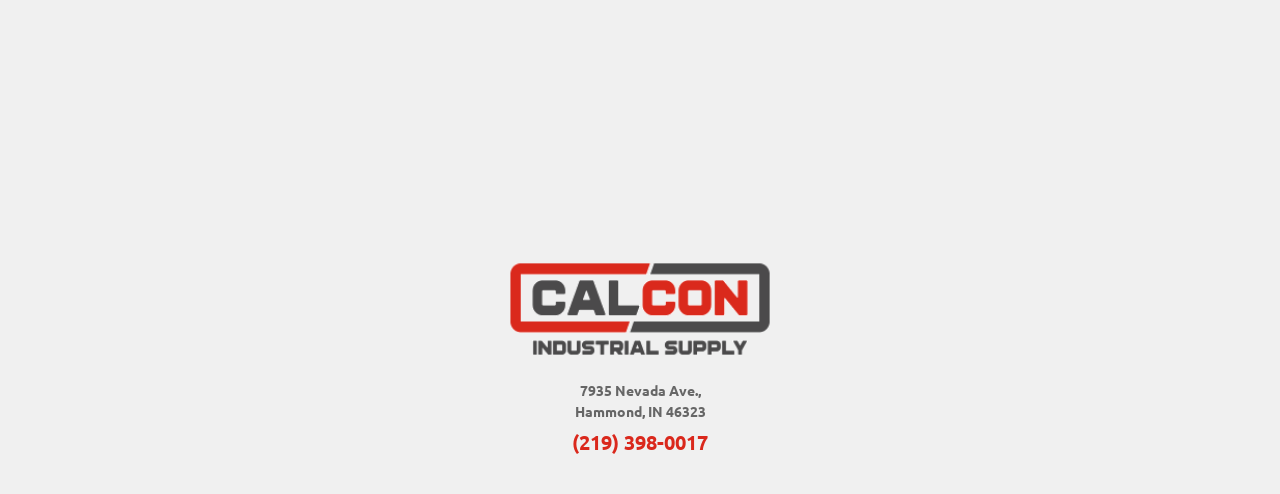

--- FILE ---
content_type: text/html; charset=UTF-8
request_url: https://www.calconsupply.com/brands/southwire/
body_size: 1162
content:

<!doctype html>
<html lang="en">
    <head >
        <script>
    var BASE_URL = 'https\u003A\u002F\u002Fwww.calconsupply.com\u002F';
    var require = {
        'baseUrl': 'https\u003A\u002F\u002Fwww.calconsupply.com\u002Fstatic\u002Ffrontend\u002FZondor\u002Ffreego_calcon_supply\u002Fen_US'
    };</script>        <meta charset="utf-8"/>
<meta name="title" content="CalCon Industrial Supply | Tools, Parts &amp; Service | Hammond, Indiana"/>
<meta name="description" content="Tool and industrial supply company featuring Ridgid, Metabo, DeWalt and many other brands!"/>
<meta name="keywords" content="Tool Supply, Industrial Supply"/>
<meta name="robots" content="INDEX,FOLLOW"/>
<meta name="viewport" content="width=device-width, initial-scale=1, maximum-scale=1.0, user-scalable=no"/>
<meta name="format-detection" content="telephone=no"/>
<title>CalCon Industrial Supply | Tools, Parts &amp; Service | Hammond, Indiana</title>
<link  rel="stylesheet" type="text/css"  media="all" href="https://www.calconsupply.com/static/frontend/Zondor/freego_calcon_supply/en_US/mage/calendar.css" />
<link  rel="stylesheet" type="text/css"  media="all" href="https://www.calconsupply.com/static/frontend/Zondor/freego_calcon_supply/en_US/css/styles-m.css" />
<link  rel="stylesheet" type="text/css"  media="all" href="https://www.calconsupply.com/static/frontend/Zondor/freego_calcon_supply/en_US/Swissup_Attributepages/css/attributepages.css" />
<link  rel="stylesheet" type="text/css"  media="all" href="https://www.calconsupply.com/static/frontend/Zondor/freego_calcon_supply/en_US/Swissup_Swiper/lib/swiper.css" />
<link  rel="stylesheet" type="text/css"  media="screen and (min-width: 768px)" href="https://www.calconsupply.com/static/frontend/Zondor/freego_calcon_supply/en_US/css/styles-l.css" />
<link  rel="stylesheet" type="text/css"  media="print" href="https://www.calconsupply.com/static/frontend/Zondor/freego_calcon_supply/en_US/css/print.css" />
<link  rel="stylesheet" type="text/css"  rel="stylesheet" type="text/css" href="https://www.calconsupply.com/static/frontend/Zondor/freego_calcon_supply/en_US/css/font-awesome.css" />
<link  rel="stylesheet" type="text/css"  rel="stylesheet" type="text/css" href="https://www.calconsupply.com/static/frontend/Zondor/freego_calcon_supply/en_US/css/custom-init.css" />
<link  rel="stylesheet" type="text/css"  rel="stylesheet" type="text/css" href="https://www.calconsupply.com/static/frontend/Zondor/freego_calcon_supply/en_US/css/custom.css" />
<link  rel="stylesheet" type="text/css"  media="all and (min-width: 1px)" href="https://www.calconsupply.com/static/frontend/Zondor/freego_calcon_supply/en_US/CertiProSolutions_Elink/css/main.css" />
<script  type="text/javascript"  src="https://www.calconsupply.com/static/frontend/Zondor/freego_calcon_supply/en_US/requirejs/require.js"></script>
<script  type="text/javascript"  src="https://www.calconsupply.com/static/frontend/Zondor/freego_calcon_supply/en_US/mage/requirejs/mixins.js"></script>
<script  type="text/javascript"  src="https://www.calconsupply.com/static/frontend/Zondor/freego_calcon_supply/en_US/requirejs-config.js"></script>
<script  type="text/javascript"  src="https://www.calconsupply.com/static/frontend/Zondor/freego_calcon_supply/en_US/js/menus.js"></script>
<script  type="text/javascript"  src="https://www.calconsupply.com/static/frontend/Zondor/freego_calcon_supply/en_US/CertiProSolutions_Elink/js/elink.js"></script>
<link  rel="icon" type="image/x-icon" href="https://www.calconsupply.com/media/favicon/stores/1/favicon-96x96.png" />
<link  rel="shortcut icon" type="image/x-icon" href="https://www.calconsupply.com/media/favicon/stores/1/favicon-96x96.png" />

<style>
    body { position: unset !important; }
    .Wrapper { display: flex; align-items: center; justify-content: center; width: 100%; height: 100%; position: absolute; top: 0; left: 0; }
    .contact-info { width: 100% !important; max-width: 280px; display: block !important; flex-wrap: wrap; justify-content: center; text-align: center; }
    .contact-info .logo { display: block; width: 100%; text-align: center; margin: 0 0 15px; max-width: none; }
    .contact-info .logo img { width: 100% !important; }
    .contact-info .footer_address {
        font-family: 'Ubuntu', sans-serif;
        display: block;
        font-weight: 600;
        color: #666;
    }
    .contact-info  .footer_address a {
        font-size: 1.4em;
        color: #DA281C;
        font-weight: 600;
        display: block;
        margin: 10px 0 15px;
    }
</style>
</head>
    
    
<body>
    <div class="Wrapper">
<div class="contact-info">
    <a href="/" title="Calcon Supply" class="logo">                    
        <img src="https://www.calconsupply.com/static/frontend/Zondor/freego_calcon_supply/en_US/images/logo.png" srcset="https://www.calconsupply.com/static/frontend/Zondor/freego_calcon_supply/en_US/images/logo@2x.png 2x, https://www.calconsupply.com/static/frontend/Zondor/freego_calcon_supply/en_US/images/logo.png 1x" alt="Calcon Supply">
    </a>
    <div class="footer_address">
        7935 Nevada Ave.,<br>Hammond, IN 46323
        <a href="tel:2193980017" class="tel">(219) 398-0017</a>
    </div>
</div>
</div>
</body></html>

--- FILE ---
content_type: text/css
request_url: https://www.calconsupply.com/static/frontend/Zondor/freego_calcon_supply/en_US/css/custom-init.css
body_size: 15945
content:
@font-face { font-family: 'Ubuntu'; font-style: normal; font-weight: 300; src: url('fonts/ubuntu-v14-latin-300.eot'); src: local('Ubuntu Light'), local('Ubuntu-Light'), url('fonts/ubuntu-v14-latin-300.eot?#iefix') format('embedded-opentype'), url('fonts/ubuntu-v14-latin-300.woff2') format('woff2'), url('fonts/ubuntu-v14-latin-300.woff') format('woff'), url('fonts/ubuntu-v14-latin-300.ttf') format('truetype'), url('fonts/ubuntu-v14-latin-300.svg#Ubuntu') format('svg'); }
@font-face { font-family: 'Ubuntu'; font-style: normal; font-weight: 500; src: url('fonts/ubuntu-v14-latin-500.eot'); src: local('Ubuntu Medium'), local('Ubuntu-Medium'), url('fonts/ubuntu-v14-latin-500.eot?#iefix') format('embedded-opentype'), url('fonts/ubuntu-v14-latin-500.woff2') format('woff2'), url('fonts/ubuntu-v14-latin-500.woff') format('woff'), url('fonts/ubuntu-v14-latin-500.ttf') format('truetype'), url('fonts/ubuntu-v14-latin-500.svg#Ubuntu') format('svg'); }
@font-face { font-family: 'Ubuntu'; font-style: normal; font-weight: 700; src: url('fonts/ubuntu-v14-latin-700.eot'); src: local('Ubuntu Bold'), local('Ubuntu-Bold'), url('fonts/ubuntu-v14-latin-700.eot?#iefix') format('embedded-opentype'), url('fonts/ubuntu-v14-latin-700.woff2') format('woff2'), url('fonts/ubuntu-v14-latin-700.woff') format('woff'), url('fonts/ubuntu-v14-latin-700.ttf') format('truetype'), url('fonts/ubuntu-v14-latin-700.svg#Ubuntu') format('svg'); }

/* Init File */
.header-container{padding:23px 10000px 0;margin:0 -10000px;background:#fff;background:url([data-uri]);background:-moz-linear-gradient(top,#fff 0,#e0e0e0 100%);background:-webkit-gradient(linear,left top,left bottom,color-stop(0,#fff),color-stop(100%,#e0e0e0));background:-webkit-linear-gradient(top,#fff 0,#e0e0e0 100%);background:-o-linear-gradient(top,#fff 0,#e0e0e0 100%);background:-ms-linear-gradient(top,#fff 0,#e0e0e0 100%);background:linear-gradient(to bottom,#fff 0,#e0e0e0 100%)}.header-alt-links ul li{display:inline-block}.header-alt-links ul li a{padding-right:8px;padding-left:8px;font-size:16px;text-transform:uppercase;font-weight:500;text-align:right}.header-alt-links{position:absolute;top:56px;right:0}.right_side_header{padding-bottom:19px}.header{padding:0;position:relative}.header .quick-access{float:right;padding:0;margin-bottom:27px;margin-top:-12px}.header .welcome-msg{float:right;font-weight:300;color:#181818}.header .welcome-msg:before{content:"\f075";font-family:FontAwesome;display:inline-block;margin-right:5px}.header .links{float:right;text-align:right}.header .links li{float:left;padding:0}.header .links li a{display:inline-block;margin-right:12px;line-height:27px}.header .links li a:hover{color:#c12221}.header .links li a.header_login:before,.header .links li a.header_logout:before,.header .links li a.header_myaccount:before,.header .links li.top-link-blog a:before,.header .links li:nth-child(2):before,.header .links li:nth-child(3):before{content:'';font-family:FontAwesome;display:inline-block;width:27px;height:27px;line-height:27px;text-align:center;margin-right:10px;background-position:0 0;float:left;margin-right:7px}.header .links li a.header_login:hover:before,.header .links li a.header_logout:hover:before,.header .links li a.header_myaccount:hover:before,.header .links li.top-link-blog a:hover:before,.header .links li:nth-child(2):hover:before{background-position:0 27px}.header .links li a.header_myaccount:before{background:url(images/my_acc.png)}.header .links li a.header_login:before,.header .links li a.header_logout:before{background:url(images/login.png)}.header .links li:nth-child(2):before{background:url(images/wishlist.png)} .header .links li:nth-child(3):before{background:url(images/login.png);} .header .links li.top-link-blog a:before{background:url(images/blog.png)}.header .links .top-link-checkout{display:none}.header .links .top-car,.header .links .top-link-cart{display:none}.header .form-search{text-align:right}#search_mini_form{float:right;position:relative;moz-box-sizing:border-box;-moz-box-sizing:border-box;-webkit-box-sizing:border-box;box-sizing:border-box;padding:10px}.header .form-search button.button{float:right;margin-left:1px;border-top-right-radius:3px;border-bottom-right-radius:3px;border-top-left-radius:0;border-bottom-left-radius:0}.header .form-search button.button>span{width:61px;height:38px;color:#fff;text-shadow:1px 1px rgba(0,0,0,.17);font-size:20px;background:#dd3331;background:-moz-linear-gradient(top,#e03331 0,#d03433 100%);background:-webkit-gradient(linear,left top,left bottom,color-stop(0,#e03331),color-stop(100%,#d03433));background:-webkit-linear-gradient(top,#e03331 0,#d03433 100%);background:-o-linear-gradient(top,#e03331 0,#d03433 100%);background:-ms-linear-gradient(top,#e03331 0,#d03433 100%);background:linear-gradient(to bottom,#e03331 0,#d03433 100%);border-top-right-radius:3px;border-bottom-right-radius:3px;border-top-left-radius:0;border-bottom-left-radius:0}.header .form-search button.button>span:after{border-top-right-radius:3px;border-bottom-right-radius:3px;border-top-left-radius:0;border-bottom-left-radius:0}.header .form-search button.button:hover>span{background:#000;background:-moz-linear-gradient(top,#5a5a5a 0,#000 100%);background:-webkit-gradient(linear,left top,left bottom,color-stop(0,#5a5a5a),color-stop(100%,#000));background:-webkit-linear-gradient(top,#5a5a5a 0,#000 100%);background:-o-linear-gradient(top,#5a5a5a 0,#000 100%);background:-ms-linear-gradient(top,#5a5a5a 0,#000 100%);background:linear-gradient(to bottom,#5a5a5a 0,#000 100%)}.header .form-search button.button:active{box-shadow:none}.header .form-search button.button>span span{padding:11px 19px 10px;font-size:13px;text-transform:capitalize;display:none}.header .form-search button.button span:before{content:"\f002";font-size:20px;display:block;width:auto;background:0 0;position:relative;z-index:99}.header .form-search .input-text,.header .form-search .ui-state-default{padding:5px 25px 8px 15px;width:500px;height:40px;line-height:20px;font-size:14px;color:#777;background:#fff;border:2px solid #d6d6d6;position:relative}.header .form-search .input-text{float:left;border-bottom-left-radius:2px;border-top-left-radius:2px}.header-buttons{margin-bottom:0;float:right}.header-button{float:right;position:relative;margin-left:20px}.header-button>a{display:block;height:18px}.header-button.currency-list>a,.header-button.lang-list>a{font-size:14px;text-transform:capitalize;text-align:center;display:inline-block;margin-left:1px;color:#333}.header-button.currency-list>span,.header-button.lang-list>span{display:inline-block;font-size:14px;color:#888}.header-button>a:after{content:"\f107";margin-left:12px}.header-button ul{display:none;text-align:left;position:absolute;right:0;top:32px;padding:0;z-index:999;border:1px solid #0f324e}.header-button ul li{float:none;display:block;padding-left:0;border-bottom:1px solid #0f324e}.header-button ul li:last-child{border:0}.header-button ul li a{display:block;background:#154770;font-size:14px;line-height:17px;color:#fff;padding:5px 10px;min-height:18px}.header-button ul li a:hover{color:#3a93db}.header-button ul li a.selected{color:#000}.col2-set{width:auto}.block-cart-header-v2{float:right;cursor:pointer;position:relative;height:100%;border-top-right-radius:4px;color:#fff;background:#e13331;background:url([data-uri]);background:-moz-linear-gradient(top,#e13331 0,#ce3433 100%);background:-webkit-gradient(linear,left top,left bottom,color-stop(0,#e13331),color-stop(100%,#ce3433));background:-webkit-linear-gradient(top,#e13331 0,#ce3433 100%);background:-o-linear-gradient(top,#e13331 0,#ce3433 100%);background:-ms-linear-gradient(top,#e13331 0,#ce3433 100%);background:linear-gradient(to bottom,#e13331 0,#ce3433 100%);padding-right:5px}.block-cart-header-v2:hover>*,.block-cart-header-v2:hover>*>*,.block-cart-header-v2:hover>*>*>*{color:#fff}.block-cart-header-v2>strong{margin-left:5px;color:#a09d92}.block-cart-header-v2:before{content:"\e14e";color:#bbc2c7;font-size:28px;float:left;font-family:material-design}.block-cart-header-v2 .block-content:before{content:"\f107";display:none}.block-cart-header-v2.active .block-content:before{color:#f12a2d}.block-cart-header-v2 h3{font-size:15px;line-height:20px;color:#012338;text-transform:uppercase;font-weight:400;float:left;margin:0 5px 0 0}.block-cart-header-v2 .subtotal{color:#000;font-size:14px}.block-cart-header-v2 p.block-subtitle{color:#666}.block-cart-header-v2 .empty{float:left}.block-cart-header-v2 .empty:hover,.block-cart-header-v2 .summary:hover{cursor:pointer}.block-cart-header-v2 .btn-edit,.block-cart-header-v2 .btn-remove{float:right;margin:0 5px 0 0}.block-cart-header-v2 .truncated{display:none}.block-cart-header-v2 .cart-content{box-shadow:0 0 13px rgba(0,0,0,.15);-moz-box-shadow:0 0 13px rgba(0,0,0,.15);-webkit-box-shadow:0 0 13px rgba(0,0,0,.15);position:absolute;right:0;top:60px;z-index:9;min-width:280px;width:100%;display:none;cursor:default;text-transform:none;line-height:20px}.block-cart-header-v2 .empty .cart-content{background:#fff;padding:10px;color:#000;box-shadow:0 0 13px rgba(0,0,0,.15);-moz-box-shadow:0 0 13px rgba(0,0,0,.15);-webkit-box-shadow:0 0 13px rgba(0,0,0,.15);-moz-box-sizing:content-box;-moz-box-sizing:content-box;-webkit-box-sizing:content-box;box-sizing:content-box;font-weight:400;font-size:13px}.block-cart-header-v2 .actions{padding:20px 20px 10px;overflow:hidden;background:#fff}.block-cart-header-v2 .actions button.button{float:left;margin-bottom:10px;margin-right:10px}.block-cart-header-v2 .actions button.button+button.button{margin-right:0}.block-cart-header-v2 .mini-products-list li.item{background:#fff;box-shadow:inset 0 0 15px rgba(0,0,0,.08);-moz-box-shadow:inset 0 0 15px rgba(0,0,0,.08);-webkit-box-shadow:inset 0 0 15px rgba(0,0,0,.08);border-bottom:1px solid #ececec;width:100%;float:left;clear:both;min-height:85px;padding:20px;position:relative}.block-cart-header-v2 .mini-products-list li.item:first-child{border-top:1px solid #ececec}.block-cart-header-v2 .mini-products-list .product-image{width:70px;border:1px solid #ededed}.block-cart-header-v2 .mini-products-list .product-details{margin:0 0 0 80px;overflow:inherit}.block-cart-header-v2 .mini-products-list .product-name{padding-bottom:0;width:95%!important;overflow:inherit}.block-cart-header-v2 .cart-content .price{font-weight:700}.block-cart-header-v2 .cart-content-header{padding:11px 20px;background:#fff}.block-cart-header-v2 .subtotal .label{font-weight:400;padding:0}.block-cart-header-v2 .subtotal .price{float:right;font-weight:400}.block-cart-header-v2 .mini-cart{display:none}.block-cart-header-v2 .btn-edit{color:#777}.block-cart-header-v2 .btn-edit:hover{color:#ed1111}.block-cart-icon{display:inline-block;margin-top:10px}.block-cart-icon:before{content:"\f07a";font-family:FontAwesome;color:#fff;font-size:31px;display:inline-block;text-shadow:1px 1px rgba(0,0,0,.17);margin:0 15px 0 0}@media (max-width:980px){.col-sm-3{width:100%}.footer-col.col-sm-3{width:25%}.block .block-content{padding:20px}}@media only screen and (min-width:768px){.block-cart-header-v2 .block-content{float:left}#ajaxscicon:after{display:none;content:"\f107";position:absolute;right:15px;top:16px;width:27px;height:27px;line-height:27px;border-radius:3px;background:#b92c2b;font-size:20px;font-family:FontAwesome;text-align:center;z-index:1}.block-cart-header-v2:before{display:none}.block-cart-header-v2.active #ajaxscicon:after,.block-cart-header-v2:hover #ajaxscicon:after{background:#181818}.block-cart-header-v2 .empty,.block-cart-header-v2 .summary{font-size:13px;color:#a09d92;font-weight:900;text-align:center;display:none}.block-cart-header-v2 .summary{display:none}.block-cart-header-v2 .summary-top{font-size:20px}#ajaxscicon i{font-style:normal;font-size:15px}}@media only screen and (min-width:768px) and (max-width:991px){.block-cart-header-v2{margin-bottom:15px}.col-sm-9{width:100%!important}.col2-left-layout .col-main{float:none}}@media only screen and (max-width:767px){.header-alt-links{display:none}.footer_st_block img{max-width:40%!important;margin:0 auto 15px auto;display:block}.block-cart-header-v2{position:absolute;right:90px;top:-80px;height:50px;padding:16px 15px 12px 15px;background:0 0;border:0;border-left:1px solid #232323;z-index:999;min-width:60px;cursor:pointer}.block-cart-header-v2 .block-content:before,.block-cart-header-v2:after{display:none}.block-cart-header-v2:before{font-size:30px;color:#fff}.block-cart-header-v2 .block-content{float:left}.block-cart-header-v2 .mini-cart{display:inline-block;font-size:16px;padding-left:13px;color:#fff}.block-cart-header-v2 .cart-content{left:-152px;top:51px}.block-cart-header-v2 .empty>div,.block-cart-header-v2 .summary,.block-cart-header-v2 h3{display:none}.block-cart-header-v2 .mini-products-list .product-image{width:35px}.block-cart-header-v2 .mini-products-list .product-control-buttons{position:absolute;right:0}.block-cart-header-v2 .mini-products-list li.item{padding:10px 40px 10px 10px}.block-cart-header-v2 .mini-products-list .product-details{margin-left:45px}.block-cart-header-v2 .mini-products-list .product-name{width:80%!important;overflow:hidden}.block-cart-header-v2 .actions{padding:10px 10px 0}.block-cart-header-v2 button.button span span{padding:5px 13px;font-size:12px}}@media only screen and (max-width:578px){.header .form-search button.button{width:100%;display:block;right:auto;left:auto;border-radius:0!important;float:none!important;max-width:357px}.header .form-search button.button>span{width:100%;margin:0 auto 0 auto!important;float:none!important;display:block;border-radius:0!important;box-sizing:border-box!important;margin:0 auto!important}#search_mini_form{right:0!important;left:0!important;width:100%!important}.header .form-search .input-text{max-width:357px;float:none!important;width:100%!important;box-sizing:border-box!important;margin:0!important;right:auto!important;left:auto!important;display:block}}@media only screen and (max-width:460px){.block-cart-header-v2 .cart-content{left:-120px}.block-cart-header-v2{border:0}.footer_st_block img{max-width:70%!important}}

button.button::-moz-focus-inner{padding:0;border:0}button.button{-webkit-border-fit:lines}button.button{background:0 0;border:0;overflow:visible;cursor:pointer;padding:0;margin:0 5px 0 0;width:auto;border-radius:3px;overflow:hidden}.btn-continue{float:none!important}button.button>span{float:left;text-align:center;padding:0;}button.button span span{padding:0 10px;display:block;float:left;position:relative;z-index:9}.my-button,.page-sitemap .links a,button.button>span{background:#d33332;background:-moz-linear-gradient(top,#df3331 0,#cf3433 100%);background:-webkit-gradient(linear,left top,left bottom,color-stop(0,#df3331),color-stop(100%,#cf3433));background:-webkit-linear-gradient(top,#df3331 0,#cf3433 100%);background:-o-linear-gradient(top,#df3331 0,#cf3433 100%);background:-ms-linear-gradient(top,#df3331 0,#cf3433 100%);background:linear-gradient(to bottom,#df3331 0,#cf3433 100%);box-shadow:0 2px 0 0 #b92c2b;line-height:18px;padding:10px 0;text-transform:uppercase;color:#fff;font-size:14px;margin-bottom:2px;border-radius:3px;position:relative}button.button.btn-cart span span{padding:0 10px 0 40px;z-index:1}#ajaxcartmsg button.button.btn-cart span span,#product_addtocart_form button.button.btn-cart span span,.crosssell button.button.btn-cart span span,.product-details button.button.btn-cart span span{padding:0 10px}button.button.btn-cart{margin-bottom:10px}button.button.btn-cart>span{background:#e13331;background:url([data-uri]);background:-moz-linear-gradient(top,#e13331 0,#cf3433 100%);background:-webkit-gradient(linear,left top,left bottom,color-stop(0,#e13331),color-stop(100%,#cf3433));background:-webkit-linear-gradient(top,#e13331 0,#cf3433 100%);background:-o-linear-gradient(top,#e13331 0,#cf3433 100%);background:-ms-linear-gradient(top,#e13331 0,#cf3433 100%);background:linear-gradient(to bottom,#e13331 0,#cf3433 100%);box-shadow:0 2px 0 0 #a52a29}.my-button{display:inline-block;float:left;padding:10px 12px;margin-right:5px}.my-button:hover{background:#000;background:-moz-linear-gradient(top,#252525 0,#000 100%);background:-webkit-gradient(linear,left top,left bottom,color-stop(0,#252525),color-stop(100%,#000));background:-webkit-linear-gradient(top,#252525 0,#000 100%);background:-o-linear-gradient(top,#252525 0,#000 100%);background:-ms-linear-gradient(top,#252525 0,#000 100%);background:linear-gradient(to bottom,#252525 0,#000 100%);box-shadow:0 2px 0 0 #000;color:#fff}.my-button .fa{font-size:16px;text-shadow:1px 1px rgba(0,0,0,.17)}button.button span span.fa{padding:0 0 0 10px;text-shadow:1px 1px rgba(0,0,0,.17);font-size:20px;line-height:18px;position:absolute;left:0;top:50%;margin-top:-9px}.page-sitemap .links a:hover,button.button:hover>span{box-shadow:0 2px 0 0 #000}.page-sitemap .links a:after,button.button>span:after{content:"";position:absolute;left:0;top:0;bottom:0;width:0;background:#181818;border-radius:3px}.page-sitemap .links a:hover:after,button.button:hover>span:after{width:100%}

.swipe-left{height:100%;left:0;position:fixed;top:0;width:20px;z-index:999}.top-icon-menu{width:100%;max-width:100%;line-height:20px;font-size:30px;color:#fff;position:absolute;left:0;top:0;z-index:999;display:none;height:50px}.top-icon-menu>div{float:left;border-right:1px solid #232323;height:50px;padding:10px 30px;cursor:pointer;position:relative;z-index:9999}.ps-static .top-icon-menu>div:hover,.top-icon-menu>div.active{color:#c12221}.top-icon-menu .top-search{float:right;border-left:1px solid #232323;border-right-width:0;overflow:hidden}.swipe,.top-icon-menu{background-color:#323232}.swipe{display:block;left:-237px;overflow:hidden;position:fixed;top:50px;width:237px;z-index:2;font-size:13px;font-weight:700;color:#fff;line-height:25px;height:100%;moz-box-sizing:border-box;-moz-box-sizing:border-box;-webkit-box-sizing:border-box;box-sizing:border-box;z-index:6;padding-bottom:50px}.swipe:after,.swipe:before{-moz-box-sizing:inherit}body.ind .swipe{left:0}.swipe-menu{height:100%;overflow:hidden;border-top:1px solid #232323;-webkit-overflow-scrolling:touch}body.ind div.shadow{width:100%;z-index:5}body div.shadow{display:block;height:100%;left:0;opacity:.5;position:fixed;top:0}.swipe-menu .switch-show{cursor:pointer}.swipe-menu .switch-show.active{border:0}.swipe-menu .switch-show>div:after{content:"\f107";font-size:21px;vertical-align:middle;float:right}.swipe-menu a{color:#fff}.footer-links-menu li,.swipe-menu .links li{padding:0;display:block}.swipe-menu .links li.top-car{display:none}.footer-links-menu li a,.home-link,.swipe-menu .links li a{color:#fff;display:block;font-size:13px;font-weight:700;line-height:26px;padding:10px 20px 11px;position:relative}.footer-links-menu li a,.home-link,.swipe-menu .links li a,.swipe-menu .switch-show{border-bottom:1px solid #232323}.home-link:before,.swipe-menu ul li a:before{font-size:26px;margin-right:12px}.home-link:before{content:"\f015"}.swipe-menu .links li:nth-child(1) a:before{content:"\f0f0"}.swipe-menu .links li:nth-child(2) a:before{content:"\f005"}.swipe-menu .links li:nth-child(3) a:before{content:"\f07a"}.swipe-menu .links li:nth-child(4) a:before{content:"\f046"}.swipe-menu .links li:nth-child(5) a:before{content:"\f023"}.swipe-menu .links li:nth-child(6) a:before{content:"\f023"}.swipe-menu .links li.top-link-blog a:before{content:"\f02d"}.footer-links-menu ul:first-child li:nth-child(1) a:before{content:"\f07a"}.footer-links-menu ul:first-child li:nth-child(2) a:before{content:"\f02d"}.footer-links-menu ul:first-child li:nth-child(3) a:before{content:"\f095"}.footer-links-menu ul:first-child li:nth-child(4) a:before{content:"\f085"}.footer-links-menu ul:first-child li.privacy a:before{content:"\f044"}.swipe-menu .links-2 li:nth-child(1) a:before{content:"\f0e8"}.swipe-menu .links-2 li:nth-child(2) a:before{content:"\f0e8"}.swipe-menu .links-2 li:nth-child(3) a:before{content:"\f002"}.swipe-menu .links-2 li:nth-child(4) a:before{content:"\f0d1"}.currency-switch .currency-title,.language-list .language-title{padding:10px 20px 11px}.currency-switch .currency-title:before,.language-list .language-title:before{content:"\f0d6";font-size:26px;vertical-align:middle;margin-right:8px}.language-list .language-title:before{content:"\f0ac"}.currency-switch .currency-title strong,.language-list .language-title strong{display:none}.swipe-menu .currency-switch ul,.swipe-menu .language-list ul{background:0 #222;border-top:1px solid #000;border-bottom:1px solid #000;left:0;padding:0;position:relative;right:auto;top:0;width:100%;overflow:hidden;display:none}.swipe-menu .currency-switch ul li span{display:none}.swipe-menu .currency-switch ul li,.swipe-menu .language-list ul li{float:left}.swipe-menu .currency-switch ul li:first-child,.swipe-menu .language-list ul li:first-child{padding-left:20px}.swipe-menu .currency-switch ul li a,.swipe-menu .language-list ul li a{padding:14px;display:inline-block;text-transform:uppercase;font-weight:700}.swipe-menu ul a.selected{color:#c12221}.home-link:hover,.swipe-menu ul li a:hover{background-color:#444}


/* From SASS */
.action.primary,.button,.ak-button{position:relative;overflow:hidden;text-indent:-9000px;display:block;content:'';float:left;width:1px;height:1px;-moz-border-radius:6px;-webkit-border-radius:6px;border-radius:6px;width:auto;float:none;height:auto;text-indent:0;font-size:1.15em;text-transform:uppercase;text-decoration:none;padding:15px 65px;font-weight:500;line-height:1em;color:#fff;text-align:center;border:none;background:#e13331;background:url([data-uri]);background:-moz-linear-gradient(top, #e13331 0%, #ce3433 100%);background:-webkit-gradient(linear, left top, left bottom, color-stop(0%, #e13331), color-stop(100%, #ce3433));background:-webkit-linear-gradient(top, #e13331 0%, #ce3433 100%);background:-o-linear-gradient(top, #e13331 0%, #ce3433 100%);background:-ms-linear-gradient(top, #e13331 0%, #ce3433 100%);background:linear-gradient(to bottom, #e13331 0%,#ce3433 100%);filter:progid:DXImageTransform.Microsoft.gradient( startColorstr='#e13331', endColorstr='#ce3433',GradientType=0 );-moz-transition:ease .2s all;-o-transition:ease .2s all;-webkit-transition:ease .2s all;transition:ease .2s all}.action.primary span,.button span,.ak-button span{position:relative;z-index:2;color:#fff}.action.primary:after,.button:after,.ak-button:after{content:"";-moz-transition:ease .2s all;-o-transition:ease .2s all;-webkit-transition:ease .2s all;transition:ease .2s all;z-index:1;position:absolute;left:0;top:0;bottom:0;width:0;background:#181818;filter:progid:DXImageTransform.Microsoft.gradient( startColorstr='#21669d', endColorstr='#181818',GradientType=0 );width:0;height:100%}.action.primary:hover:after,.button:hover:after,.ak-button:hover:after{width:100%}.action.primary.black,.button.black,.ak-button.black{background-color:#4b4a4b;*zoom:1;filter:progid:DXImageTransform.Microsoft.gradient(gradientType=0, startColorstr='#FF4B4A4B', endColorstr='#FF000000');background-image:url('[data-uri]');background-size:100%;background-image:-webkit-gradient(linear, 50% 0%, 50% 100%, color-stop(0%, #4b4a4b),color-stop(100%, #000000));background-image:-moz-linear-gradient(top, #4b4a4b 0%,#000000 100%);background-image:-webkit-linear-gradient(top, #4b4a4b 0%,#000000 100%);background-image:linear-gradient(to bottom, #4b4a4b 0%,#000000 100%)}.container{width:100% !important}@media screen and (max-width: 1220px){.container>.row{margin-left:0;margin-right:0}}@media screen and (max-width: 900px){.container{width:100% !important}}.products-grid{display:flex;align-items:stretch}.products-grid .product_wrapper{height:100%;position:relative;background:#fff}.products-grid .product_wrapper .product-image{max-width:100%;margin-bottom:0}.products-grid .product_wrapper .product-image img{margin-bottom:10px}.products-grid .product_wrapper .desc_grid{min-height:65px}.products-grid.default-product-list{flex-wrap:wrap}.products-grid.default-product-list:before{display:none !important}.products-grid.default-product-list li{padding:0 5px;margin:0 0 10px;width:calc(100% / 3)}.products-grid.category-listing{margin-bottom:40px;flex-wrap:wrap;padding-left:8px}.products-grid.category-listing:before{display:none !important}.products-grid.category-listing li{width:calc(100% / 4) !important;margin-bottom:10px;padding-left:5px;padding-right:5px}@media screen and (max-width: 800px){.products-grid.category-listing li{width:calc(100% / 3) !important}}@media screen and (max-width: 700px){.products-grid.default-product-list li{width:calc(100% / 2) !important}}@media screen and (max-width: 600px){.products-grid.category-listing{flex-wrap:wrap}.products-grid.category-listing li{width:calc(100% / 2) !important}}.fancybox-caption__body{text-align:left;padding:0 30px}.fancybox-caption__body strong{display:block;font-weight:normal;font-size:2em;text-transform:uppercase;line-height:1em}.fancybox-button{background:#DA281C}.fancybox-button svg{color:#fff;fill:#fff}.success-msg{background:#00ac00;border-left:none !important;border-right:none !important;border-top:none !important}.error-msg{background:#DA281C;border-right:none !important;border-top:none !important}.messages li{margin-bottom:0 !important;font-size:1.2em;font-weight:normal !important;color:#fff !important}.validation-failed{border-style:solid !important}.validation-advice{color:#DA281C;font-weight:normal;padding-top:4px}#co-shipping-method-form{color:#000;float:left;margin:25px 0 20px;clear:both;width:100%}#co-shipping-method-form dl dt{border-bottom:2px solid #3A3A3A;font-size:17px;line-height:24px;color:#3a3a3a;text-transform:uppercase;font-weight:normal;padding:0 0 8px;margin:0 0 15px}#co-shipping-method-form input{float:left;margin:3px 8px 0 0}#co-shipping-method-form ul{margin:10px 0}#co-shipping-method-form li{margin:0 0 8px}#checkout-shipping-method-load dd ul{margin:0}.sp-methods dt{margin-top:25px !important}.sp-methods dt:first-child{margin-top:0 !important}label[for="s_method_zondor_shipping_free_local_delivery"] .price,label[for="s_method_storepickup_storepickup"] .price{display:none !important}.footer-container .columns .newsletter form{position:relative}.footer-container .columns .newsletter form #amasty_recaptcha_0{position:absolute;bottom:-100px;left:0}.header-container{padding-top:0}.header-container .col-xs-12{padding-left:0;padding-right:0}.header-container .top-header{display:flex;padding:0 0 0 10px;width:100%;align-items:center}.header-container .top-header .left_side_header{width:295px;min-width:295px;display:flex;align-items:center}.header-container .top-header .left_side_header .logo img{width:100%;max-width:100%}.header-container .top-header .right_side_header{display:flex;width:100%;flex-wrap:wrap;padding:20px 0 0 20px;-webkit-box-sizing:border-box;-moz-box-sizing:border-box;box-sizing:border-box}.header-container .top-header .right_side_header .right-top-header{width:100%;display:flex;padding-bottom:40px}.header-container .top-header .right_side_header .right-top-header .top-menu{width:50%;text-align:left;font-weight:500;margin:5px 0 0}.header-container .top-header .right_side_header .right-top-header .top-menu ul{margin:0;padding:0}.header-container .top-header .right_side_header .right-top-header .top-menu ul li{display:inline-block}.header-container .top-header .right_side_header .right-top-header .top-menu ul li:after{content:'|';display:inline-block;color:#DA281C}.header-container .top-header .right_side_header .right-top-header .top-menu ul li:last-child{margin-right:0}.header-container .top-header .right_side_header .right-top-header .top-menu ul li:last-child:after{display:none}.header-container .top-header .right_side_header .right-top-header .top-menu ul li a{padding:0 4px;margin:0 4px}.header-container .top-header .right_side_header .right-top-header .quick-access{width:50%;margin:0;font-weight:500}.header-container .top-header .right_side_header .right-top-header .quick-access .top-menu{display:none}.header-container .top-header .right_side_header .right-top-header .header-cart{width:200px;margin-left:5px;margin-top:-20px;z-index:100}.header-container .top-header .right_side_header .right-top-header .header-cart .block-cart-header-v2{width:100%;height:60px;-moz-border-radius:0 0 6px 6px;-webkit-border-radius:0;border-radius:0 0 6px 6px;background:#DA281C}.header-container .top-header .right_side_header .right-top-header .header-cart .block-cart-header-v2 #ajaxscicon{margin-top:7px;margin-left:30px;text-transform:uppercase}.header-container .top-header .right_side_header .right-top-header .header-cart .block-cart-header-v2 #ajaxscicon:after{top:18px;right:12px}.header-container .top-header .right_side_header .right-bottom-header{width:100%;display:flex;position:relative}.header-container .top-header .right_side_header .right-bottom-header .main-menu{width:45%;font-weight:bold}.header-container .top-header .right_side_header .right-bottom-header .main-menu ul{display:flex;width:100%}.header-container .top-header .right_side_header .right-bottom-header .main-menu ul li{display:inline-block;width:100%;border-right:solid 2px #f0f0f0;-webkit-box-sizing:border-box;-moz-box-sizing:border-box;box-sizing:border-box}.header-container .top-header .right_side_header .right-bottom-header .main-menu ul li a{background-color:#4b4a4b;*zoom:1;filter:progid:DXImageTransform.Microsoft.gradient(gradientType=0, startColorstr='#FF4B4A4B', endColorstr='#FF5E5E5E');background-image:url('[data-uri]');background-size:100%;background-image:-webkit-gradient(linear, 50% 0%, 50% 100%, color-stop(0%, #4b4a4b),color-stop(100%, #5e5e5e));background-image:-moz-linear-gradient(top, #4b4a4b 0%,#5e5e5e 100%);background-image:-webkit-linear-gradient(top, #4b4a4b 0%,#5e5e5e 100%);background-image:linear-gradient(to bottom, #4b4a4b 0%,#5e5e5e 100%);height:60px;line-height:60px;-webkit-box-sizing:border-box;-moz-box-sizing:border-box;box-sizing:border-box;color:#fff;align-items:center;text-align:center;text-transform:uppercase;display:block;font-size:1.428571428571429em}.header-container .top-header .right_side_header .right-bottom-header .main-menu ul li:first-child{min-width:55%}.header-container .top-header .right_side_header .right-bottom-header .main-menu ul li:first-child a{-moz-border-radius:6px 0 0 0;-webkit-border-radius:6px;border-radius:6px 0 0 0}.header-container .top-header .right_side_header .right-bottom-header .bottom_header_side{width:55%}.header-container .top-header .right_side_header .right-bottom-header .bottom_header_side #search_mini_form{width:100%;padding-right:15px;padding-left:20px;position:relative;-webkit-box-sizing:border-box;-moz-box-sizing:border-box;box-sizing:border-box}.header-container .top-header .right_side_header .right-bottom-header .bottom_header_side .form-search .input-text{width:100%;padding:5px 15px 8px 15px}.header-container .top-header .right_side_header .right-bottom-header .bottom_header_side .form-search{display:flex;width:100%}.header-container .top-header .right_side_header .right-bottom-header .bottom_header_side .form-search button.button{position:relative;width:61px;min-width:61px}.dropdown-menus{position:absolute;height:0;width:100%;z-index:99;top:100%;left:0}.dropdown-menus .dropdown-menu-v2{position:absolute;top:0;left:0;width:100%;z-index:100;background:#fff;-webkit-box-sizing:border-box;-moz-box-sizing:border-box;box-sizing:border-box;-moz-transition:ease .2s margin;-o-transition:ease .2s margin;-webkit-transition:ease .2s margin;transition:ease .2s margin;-moz-box-shadow:0 15px 15px rgba(0,0,0,0.25);-webkit-box-shadow:0 15px 15px rgba(0,0,0,0.25);box-shadow:0 15px 15px rgba(0,0,0,0.25);border:solid 2px #d6d6d6;border-top:solid 6px #5D5D5D;max-width:650px;display:none}.dropdown-menus .dropdown-wrapper{position:relative;padding:0;background:#f6f6f6}.dropdown-menus .dropdown-wrapper .container{margin:0 auto;padding:32px 0;display:flex}.dropdown-menus .dropdown-wrapper .container .column{width:50%;min-width:calc(100% / 2);padding:0 50px;-webkit-box-sizing:border-box;-moz-box-sizing:border-box;box-sizing:border-box}.dropdown-menus .dropdown-wrapper .container .column:first-child{border-right:solid 1px #d6d6d6}.dropdown-menus .dropdown-wrapper .container .column a{font-size:1.15em;color:#666666;padding:8px 0;display:block;font-weight:400}.dropdown-menus .dropdown-wrapper .container .column a:hover{text-decoration:underline;color:#DA281C}@media screen and (max-width: 1200px){.header-container .col-xs-12{padding:0}.header-container .top-header{padding-left:0}.header-container .top-header .right_side_header{padding-top:10px;padding-left:0;min-width:0}.header-container .top-header .right_side_header .right-top-header{padding-bottom:30px}.header-container .top-header .right_side_header .right-top-header .top-menu{display:none}.header-container .top-header .right_side_header .right-top-header .quick-access{width:100%;display:flex;flex-wrap:wrap}.header-container .top-header .right_side_header .right-top-header .quick-access .links{width:100%;text-align:right;margin:0 0 10px}.header-container .top-header .right_side_header .right-top-header .quick-access .links li{display:inline-block;float:none}.header-container .top-header .right_side_header .right-top-header .quick-access .top-menu{display:block;width:100%;text-align:right;margin:5px 10px 0 0}.header-container .top-header .right_side_header .right-top-header .header-cart{margin-top:-10px}.header-container .top-header .right_side_header .right-top-header .header-cart .block-cart-header-v2{height:70px}.header-container .top-header .right_side_header .right-top-header .header-cart .block-cart-header-v2 #ajaxscicon{margin-top:12px}.header-container .top-header .right_side_header .right-top-header .header-cart .block-cart-header-v2 #ajaxscicon:after{top:22px}.header-container .header .logo{margin-left:-10px}}@media screen and (max-width: 1050px){.header-container .top-header .right_side_header .right-bottom-header .main-menu{min-width:300px}.header-container .top-header .right_side_header .right-bottom-header .bottom_header_side{min-width:0}}@media screen and (max-width: 925px) and (min-width: 901px){.header-container .top-header .left_side_header{min-width:265px;padding-right:15px}}.mobile-search{top:-100000px;width:100%;border:none !important;background:#f7f7f7;position:absolute;right:0;padding:0 15px !important;background-color:#4b4a4b;*zoom:1;filter:progid:DXImageTransform.Microsoft.gradient(gradientType=0, startColorstr='#FF4B4A4B', endColorstr='#FF5E5E5E');background-image:url('[data-uri]');background-size:100%;background-image:-webkit-gradient(linear, 50% 0%, 50% 100%, color-stop(0%, #4b4a4b),color-stop(100%, #5e5e5e));background-image:-moz-linear-gradient(top, #4b4a4b 0%,#5e5e5e 100%);background-image:-webkit-linear-gradient(top, #4b4a4b 0%,#5e5e5e 100%);background-image:linear-gradient(to bottom, #4b4a4b 0%,#5e5e5e 100%);overflow:hidden;-moz-transition:none;-o-transition:none;-webkit-transition:none;transition:none}.mobile-search #mobile-search-form{padding:0 0}.mobile-search #mobile-search-form .mobile-form-search{position:relative;width:100%;padding:10px 0 !important;-webkit-box-sizing:border-box;-moz-box-sizing:border-box;box-sizing:border-box}.mobile-search #mobile-search-form input{width:100%;font-size:14px;padding:12px 15px;height:40px !important;-webkit-box-sizing:border-box;-moz-box-sizing:border-box;box-sizing:border-box}.mobile-search #mobile-search-form button{height:38px !important;position:absolute;top:11px;right:1px;-moz-border-radius:0;-webkit-border-radius:0;border-radius:0;padding:13px 15px;color:#fff !important;font-size:14px}@media screen and (max-width: 900px){.header-container .top-header .right_side_header .right-bottom-header{position:unset}.dropdown-menus .dropdown-menu-v2{max-width:none !important;width:100%;border-top-color:#DA281C !important}body.ind.ps-phone{margin-left:0 !important}.header-container .col-xs-12{padding-left:0;padding-right:0}.header-container .top-header{align-items:flex-end}.header-container .top-header .left_side_header{width:270px;min-width:270px;margin:12px 0;padding-right:20px}.header-container .top-header .right_side_header .right-top-header{display:none}.header-container .top-header .right_side_header .right-bottom-header .main-menu{width:100%}.header-container .top-header .right_side_header .right-bottom-header .main-menu ul{max-width:400px;float:right}.header-container .top-header .right_side_header .right-bottom-header .main-menu ul li:last-child{border-right:none}.header-container .top-header .right_side_header .right-bottom-header .main-menu ul a.open{background:#DA281C}.header-container .top-header .right_side_header .right-bottom-header .bottom_header_side{display:none}.mobile-search{top:50px}.header-container .header .logo{margin:5px 0 2px 10px}.top-icon-menu{background:#DA281C}.top-icon-menu>div{border-right:solid 2px #fff}.top-icon-menu .top-search{border-left:solid 2px #fff}.top-icon-menu .swipe-control:hover *,.top-icon-menu .swipe-control.active *,.top-icon-menu .top-search:hover *,.top-icon-menu .top-search.active *{color:#fff}.top-icon-menu .header-cart{float:right;border-right:none;width:auto;padding:0 8px}.top-icon-menu .header-cart .block-cart-header-v2{position:relative;top:auto;right:auto !important;border:none;padding:4px 15px 10px 15px}.top-icon-menu .header-cart .block-cart-header-v2 #ajaxscicon{display:block !important}.top-icon-menu .header-cart .block-cart-header-v2 #ajaxscicon:after{display:none !important}.top-icon-menu .header-cart .block-cart-header-v2 .summary-top{font-size:22px}.page-wrapper .swipe-menu{border:solid 2px #d6d6d6;border-left:none;background:#f0f0f0;margin-top:-1px}.page-wrapper .swipe-menu a,.page-wrapper .swipe-menu li a{background:#DA281C;color:#fff;border-bottom:solid 1px #fff}.page-wrapper .swipe-menu a:before,.page-wrapper .swipe-menu li a:before{display:none !important}.page-wrapper .swipe-menu .top-level a,.page-wrapper .swipe-menu .top-level li a{background:#f0f0f0;border-bottom:solid 1px #d6d6d6;color:#666666}.page-wrapper .swipe-menu .top-level a:hover,.page-wrapper .swipe-menu .top-level li a:hover{color:#fff;background:#666666}.page-wrapper .swipe-menu .top-level li a{line-height:1.2em;font-weight:400;font-size:14px}.page-wrapper .swipe-menu li a.top-link-checkout:before{content:"\f07a";font-family:"FontAwesome";color:#fff;font-size:25px;float:left;display:inline-block !important;text-shadow:1px 1px rgba(0,0,0,0.17);margin:0 15px 0 0}}@media screen and (max-width: 767px){.block-cart-header-v2 .mini-cart,.top-icon-menu .header-cart .block-cart-header-v2:before{display:none !important}}@media screen and (max-width: 700px){.dropdown-menus .dropdown-wrapper li a{font-size:14px !important;line-height:1.2em !important}}@media screen and (max-width: 560px){.header-container .top-header .left_side_header{width:200px;min-width:200px}.header-container .top-header .right_side_header .right-bottom-header .main-menu ul li a{height:50px;line-height:50px;font-size:1.15em}.header-container .top-header .right_side_header .right-bottom-header .main-menu{min-width:0;width:100%}.dropdown-menus{margin:0 -20px;width:calc(100% + 40px) !important}.dropdown-menus .dropdown-wrapper{padding:0}.dropdown-menus .dropdown-wrapper .container{flex-wrap:wrap;border:none !important;padding:0 !important}.dropdown-menus .dropdown-wrapper .container .column{min-width:100%;border:none !important;padding:0 !important}.dropdown-menus .dropdown-wrapper .container .column ul li a{text-align:center;border-bottom:solid 1px #d6d6d6;padding:10px 20px 11px;font-size:14px}.dropdown-menus .dropdown-wrapper .container .column ul li a:hover{background:#DA281C;color:#fff;text-decoration:none !important}}@media screen and (max-width: 475px){.header-container .top-header{flex-wrap:wrap}.header-container .top-header .left_side_header,.header-container .top-header .right_side_header{width:100%;min-width:0;justify-content:center;padding:0}.header-container .top-header .left_side_header .logo,.header-container .top-header .right_side_header .logo{max-width:200px;margin:0}.header-container .top-header .left_side_header .main-menu,.header-container .top-header .right_side_header .main-menu{max-width:100%;width:100%}.header-container .top-header .left_side_header .main-menu ul,.header-container .top-header .right_side_header .main-menu ul{max-width:none !important;width:100% !important}.main-menu{padding-right:0}.header-container .top-header .right_side_header .right-bottom-header .main-menu ul li:first-child a{-moz-border-radius:0;-webkit-border-radius:0;border-radius:0}}.footer-container{padding-top:70px;background:#f0f0f0}.footer-container .container{padding:0 15px}.footer-container .columns{display:flex;width:100%}.footer-container .columns .contact-info{text-align:center;width:29%;margin:0 7px 0 -7px}.footer-container .columns .contact-info img{max-width:100%;width:250px;margin:-7px 0 25px}.footer-container .columns .contact-info .footer_address{display:block;max-width:250px;font-weight:500;color:#666}.footer-container .columns .contact-info .footer_address a{font-size:1.4em;color:#DA281C;font-weight:600;display:block;margin:10px 0 15px}.footer-container .columns .menu{width:47%;display:flex}.footer-container .columns .menu .column{width:calc(100% / 3);font-weight:500}.footer-container .columns .menu .column h4{color:#4b4a4b;text-transform:uppercase;margin:0 0 15px;font-size:1.4em}.footer-container .columns .menu .column ul li a{color:#666;display:block;padding:8px 0}.footer-container .columns .menu .column ul li a:hover{text-decoration:underline}.footer-container .columns .newsletter{width:24%;text-align:center}.footer-container .columns .newsletter h4{color:#DA281C;text-align:center;font-size:1.4em;margin:0 0 15px;text-transform:uppercase}.footer-container .columns .newsletter form{width:100%;display:flex}.footer-container .columns .newsletter form label{width:100%;margin:0}.footer-container .columns .newsletter form input{width:100%;border:solid 2px #d6d6d6;padding:10px 15px;color:#4b4a4b;font-weight:500;font-size:1em}.footer-container .columns .newsletter form button{position:relative;overflow:hidden;text-indent:-9000px;display:block;content:'';float:left;width:1px;height:1px;-moz-border-radius:6px;-webkit-border-radius:6px;border-radius:6px;width:auto;float:none;height:auto;text-indent:0;font-size:1.15em;text-transform:uppercase;text-decoration:none;padding:15px 65px;font-weight:500;line-height:1em;color:#fff;text-align:center;border:none;background:#e13331;background:url([data-uri]);background:-moz-linear-gradient(top, #e13331 0%, #ce3433 100%);background:-webkit-gradient(linear, left top, left bottom, color-stop(0%, #e13331), color-stop(100%, #ce3433));background:-webkit-linear-gradient(top, #e13331 0%, #ce3433 100%);background:-o-linear-gradient(top, #e13331 0%, #ce3433 100%);background:-ms-linear-gradient(top, #e13331 0%, #ce3433 100%);background:linear-gradient(to bottom, #e13331 0%,#ce3433 100%);filter:progid:DXImageTransform.Microsoft.gradient( startColorstr='#e13331', endColorstr='#ce3433',GradientType=0 );-moz-transition:ease .2s all;-o-transition:ease .2s all;-webkit-transition:ease .2s all;transition:ease .2s all;width:160px;padding:0 0;text-align:center;-moz-border-radius:0 4px 4px 0;-webkit-border-radius:0;border-radius:0 4px 4px 0}.footer-container .columns .newsletter form button span{position:relative;z-index:2;color:#fff}.footer-container .columns .newsletter form button:after{content:"";-moz-transition:ease .2s all;-o-transition:ease .2s all;-webkit-transition:ease .2s all;transition:ease .2s all;z-index:1;position:absolute;left:0;top:0;bottom:0;width:0;background:#181818;filter:progid:DXImageTransform.Microsoft.gradient( startColorstr='#21669d', endColorstr='#181818',GradientType=0 );width:0;height:100%}.footer-container .columns .newsletter form button:hover:after{width:100%}.footer-container .columns .newsletter form button.black{background-color:#4b4a4b;*zoom:1;filter:progid:DXImageTransform.Microsoft.gradient(gradientType=0, startColorstr='#FF4B4A4B', endColorstr='#FF000000');background-image:url('[data-uri]');background-size:100%;background-image:-webkit-gradient(linear, 50% 0%, 50% 100%, color-stop(0%, #4b4a4b),color-stop(100%, #000000));background-image:-moz-linear-gradient(top, #4b4a4b 0%,#000000 100%);background-image:-webkit-linear-gradient(top, #4b4a4b 0%,#000000 100%);background-image:linear-gradient(to bottom, #4b4a4b 0%,#000000 100%)}.footer-container .footer-copy{text-align:center;max-width:760px;margin:85px auto 45px}.footer-container .footer-copy p{font-weight:400;line-height:2.2em;color:#4b4a4b}.footer-container .copyright{text-align:center;font-weight:500;margin:0 0 45px}.footer-container .copyright p{font-weight:400;color:#4b4a4b}@media screen and (max-width: 1000px){.footer-container .columns{flex-wrap:wrap}.footer-container .columns .contact-info{width:30%;padding-right:20px}.footer-container .columns .menu{width:70%}.footer-container .columns .newsletter{width:100%;margin:30px 0 0}.footer-container .columns .newsletter form{max-width:450px;margin:0 auto}.footer-container .footer-copy{margin:55px auto 45px}}@media screen and (max-width: 665px){.footer-container{padding-top:35px}.footer-container .columns .contact-info,.footer-container .columns .menu,.footer-container .columns .newsletter{width:100%;padding-right:0;max-width:none;text-align:center}.footer-container .columns .contact-info .logo,.footer-container .columns .menu .logo,.footer-container .columns .newsletter .logo{float:none;margin:0 0 0}.footer-container .columns .contact-info .logo img,.footer-container .columns .menu .logo img,.footer-container .columns .newsletter .logo img{margin:25px 0 0}.footer-container .columns .contact-info .footer_address,.footer-container .columns .menu .footer_address,.footer-container .columns .newsletter .footer_address{max-width:none;padding:20px 0 10px}.footer-container .columns .contact-info{margin:0 0 25px}}@media screen and (min-width: 501px){.footer-col-content ul{display:block !important}}@media screen and (max-width: 500px){.footer-container .columns .menu{flex-wrap:wrap}.footer-container .columns .menu .column{width:100%;margin:0 0 25px}.footer-container .columns .menu{margin:0 -20px;width:calc(100% + 40px)}.footer-container .columns .menu .column{margin:0}.footer-container .columns .menu .column h4{background:#DA281C;color:#fff;padding:12px 15px;margin:0;border:solid 2px #f0f0f0;border-left:none;border-right:none;cursor:pointer}.footer-container .columns .menu .column ul{display:none}.footer-container .columns .menu .column ul li{margin:0}.footer-container .columns .menu .column ul li a{border-bottom:solid 2px #d6d6d6;text-decoration:none !important;font-size:1.1em}.footer-container .columns .menu .column ul li a:hover{background:#4b4a4b;color:#fff}.footer-container .columns .menu .column ul li:last-child a{border-bottom:none}.newsletter{margin-top:50px;padding:20px 20px 0 !important}.footer-copy{padding:0 20px}}

.bottom_header_side {
	clear: both;
	height: 60px;
	line-height: 28px;
	text-transform: uppercase;
	color: #21669d;
	display: block;
	background: #ffffff;
	background: url([data-uri]);
	background: -moz-linear-gradient(top,  #ffffff 0%, #ececec 100%); /* FF3.6+ */
	background: -webkit-gradient(linear, left top, left bottom, color-stop(0%,#ffffff), color-stop(100%,#ececec)); /* Chrome,Safari4+ */
	background: -webkit-linear-gradient(top,  #ffffff 0%,#ececec 100%); /* Chrome10+,Safari5.1+ */
	background: -o-linear-gradient(top,  #ffffff 0%,#ececec 100%); /* Opera 11.10+ */
	background: -ms-linear-gradient(top,  #ffffff 0%,#ececec 100%); /* IE10+ */
	background: linear-gradient(to bottom,  #ffffff 0%,#ececec 100%); /* W3C */
	filter: progid:DXImageTransform.Microsoft.gradient( startColorstr='#ffffff', endColorstr='#ececec',GradientType=0 ); /* IE6-8 */
	border-top-left-radius: 4px;
	border-top-right-radius: 4px;
	cursor: pointer;

}

.button,.ak-button{position:relative;overflow:hidden;text-indent:-9000px;display:block;content:'';float:left;width:1px;height:1px;-moz-border-radius:6px;-webkit-border-radius:6px;border-radius:6px;width:auto;float:none;height:auto;text-indent:0;font-size:1.15em;text-transform:uppercase;text-decoration:none;padding:15px 65px;font-weight:500;line-height:1em;color:#fff;text-align:center;border:none;background:#e13331;background:url([data-uri]);background:-moz-linear-gradient(top, #e13331 0%, #ce3433 100%);background:-webkit-gradient(linear, left top, left bottom, color-stop(0%, #e13331), color-stop(100%, #ce3433));background:-webkit-linear-gradient(top, #e13331 0%, #ce3433 100%);background:-o-linear-gradient(top, #e13331 0%, #ce3433 100%);background:-ms-linear-gradient(top, #e13331 0%, #ce3433 100%);background:linear-gradient(to bottom, #e13331 0%,#ce3433 100%);filter:progid:DXImageTransform.Microsoft.gradient( startColorstr='#e13331', endColorstr='#ce3433',GradientType=0 );-moz-transition:ease .2s all;-o-transition:ease .2s all;-webkit-transition:ease .2s all;transition:ease .2s all}.button span,.ak-button span{position:relative;z-index:2;color:#fff}.button:after,.ak-button:after{content:"";-moz-transition:ease .2s all;-o-transition:ease .2s all;-webkit-transition:ease .2s all;transition:ease .2s all;z-index:1;position:absolute;left:0;top:0;bottom:0;width:0;background:#181818;filter:progid:DXImageTransform.Microsoft.gradient( startColorstr='#21669d', endColorstr='#181818',GradientType=0 );width:0;height:100%}.button:hover:after,.ak-button:hover:after{width:100%}.button.black,.ak-button.black{background-color:#4b4a4b;*zoom:1;filter:progid:DXImageTransform.Microsoft.gradient(gradientType=0, startColorstr='#FF4B4A4B', endColorstr='#FF000000');background-image:url('[data-uri]');background-size:100%;background-image:-webkit-gradient(linear, 50% 0%, 50% 100%, color-stop(0%, #4b4a4b),color-stop(100%, #000000));background-image:-moz-linear-gradient(top, #4b4a4b 0%,#000000 100%);background-image:-webkit-linear-gradient(top, #4b4a4b 0%,#000000 100%);background-image:linear-gradient(to bottom, #4b4a4b 0%,#000000 100%)}.container{width:100% !important}@media screen and (max-width: 1220px){.container>.row{margin-left:0;margin-right:0}}@media screen and (max-width: 900px){.container{width:100% !important}}.products-grid{display:flex;align-items:stretch}.products-grid .product_wrapper{height:100%;position:relative;background:#fff}.products-grid .product_wrapper .product-image{max-width:100%;margin-bottom:0}.products-grid .product_wrapper .product-image img{margin-bottom:10px}.products-grid .product_wrapper .desc_grid{min-height:65px}.products-grid.default-product-list{flex-wrap:wrap}.products-grid.default-product-list:before{display:none !important}.products-grid.default-product-list li{padding:0 5px;margin:0 0 10px;width:calc(100% / 3)}.products-grid.category-listing{margin-bottom:40px;flex-wrap:wrap;padding-left:8px}.products-grid.category-listing:before{display:none !important}.products-grid.category-listing li{width:calc(100% / 4) !important;margin-bottom:10px;padding-left:5px;padding-right:5px}@media screen and (max-width: 800px){.products-grid.category-listing li{width:calc(100% / 3) !important}}@media screen and (max-width: 700px){.products-grid.default-product-list li{width:calc(100% / 2) !important}}@media screen and (max-width: 600px){.products-grid.category-listing{flex-wrap:wrap}.products-grid.category-listing li{width:calc(100% / 2) !important}}.fancybox-caption__body{text-align:left;padding:0 30px}.fancybox-caption__body strong{display:block;font-weight:normal;font-size:2em;text-transform:uppercase;line-height:1em}.fancybox-button{background:#DA281C}.fancybox-button svg{color:#fff;fill:#fff}.success-msg{background:#00ac00;border-left:none !important;border-right:none !important;border-top:none !important}.error-msg{background:#DA281C;border-right:none !important;border-top:none !important}.messages li{margin-bottom:0 !important;font-size:1.2em;font-weight:normal !important;color:#fff !important}.validation-failed{border-style:solid !important}.validation-advice{color:#DA281C;font-weight:normal;padding-top:4px}#co-shipping-method-form{color:#000;float:left;margin:25px 0 20px;clear:both;width:100%}#co-shipping-method-form dl dt{border-bottom:2px solid #3A3A3A;font-size:17px;line-height:24px;color:#3a3a3a;text-transform:uppercase;font-weight:normal;padding:0 0 8px;margin:0 0 15px}#co-shipping-method-form input{float:left;margin:3px 8px 0 0}#co-shipping-method-form ul{margin:10px 0}#co-shipping-method-form li{margin:0 0 8px}#checkout-shipping-method-load dd ul{margin:0}.sp-methods dt{margin-top:25px !important}.sp-methods dt:first-child{margin-top:0 !important}label[for="s_method_zondor_shipping_free_local_delivery"] .price,label[for="s_method_storepickup_storepickup"] .price{display:none !important}.footer-container .columns .newsletter form{position:relative}.footer-container .columns .newsletter form #amasty_recaptcha_0{position:absolute;bottom:-100px;left:0}.home-container{padding:50px 0;background-image:url(/skin/frontend/default/theme701/images/main-container-bg.jpg);background-repeat:repeat-x}@media screen and (min-width: 901px){.page{padding-top:0 !important}}@media screen and (max-width: 900px){.home-container{padding:25px 20px;margin:0 -20px;width:calc(100% + 40px)}}.home-main .banner-and-login{display:flex;width:calc(100% + 12px);margin:0 -6px 50px;align-items:stretch}.home-main .banner-and-login .home-banner-wrapper{margin:0 6px;width:73%;max-width:73%;height:auto;background:transparent}.home-main .banner-and-login .home-banner-wrapper .home-banners{height:353px;height:100%}.home-main .banner-and-login .home-banner-wrapper .home-banners .swiper-slide{width:100%;position:relative}.home-main .banner-and-login .home-banner-wrapper .home-banners .swiper-slide .image{width:100%;height:100%;background-size:cover;background-position:center center}.home-main .banner-and-login .home-banner-wrapper .home-banners .swiper-slide .image img{width:100%;height:100%;filter:progid:DXImageTransform.Microsoft.Alpha(Opacity=0);opacity:0}.home-main .banner-and-login .home-banner-wrapper .home-banners .swiper-slide .content{display:flex;height:100%;align-items:flex-end;position:absolute;top:0;right:0}.home-main .banner-and-login .home-banner-wrapper .home-banners .swiper-slide .content .inner{text-align:center;margin-right:45px;margin-bottom:35px}.home-main .banner-and-login .home-banner-wrapper .home-banners .swiper-slide .content .title{color:#fff;font-size:2.2em;font-weight:bold;display:block;margin:20px 0;line-height:1.2em}.home-main .banner-and-login .home-banner-wrapper .home-banners .swiper-slide .content .ak-button{display:inline-block;-moz-border-radius:6px;-webkit-border-radius:6px;border-radius:6px}.home-main .banner-and-login .home-banner-wrapper .home-banners .metabo .content .inner{max-width:280px}.home-main .banner-and-login .home-banner-wrapper .home-banners .metabo:after{overflow:hidden;text-indent:-9000px;display:block;content:'';float:left;width:160px;height:51px;content:'';position:absolute;top:0;right:0;background:transparent url(/skin/frontend/default/theme701/images/top-seller.gif) no-repeat top left;background-size:cover}.home-main .banner-and-login .home-banner-wrapper .home-banners .rigid .content{right:auto;left:0;align-items:center}.home-main .banner-and-login .home-banner-wrapper .home-banners .rigid .content .inner{max-width:280px;margin-left:60px;margin-top:0;margin-bottom:5px;margin-right:0}.home-main .banner-and-login .home-banner-wrapper .home-banners .rigid .content .inner .title{max-width:235px;margin-left:auto;margin-right:auto}.home-main .banner-and-login .home-banner-wrapper .home-banners .grey-pnuematics .content{right:auto;left:0;align-items:flex-start}.home-main .banner-and-login .home-banner-wrapper .home-banners .grey-pnuematics .content .inner{max-width:320px;margin-left:60px;margin-top:40px;margin-right:0;text-align:left}.home-main .banner-and-login .home-banner-wrapper .home-banners .grey-pnuematics .content .inner .title{max-width:320px;margin-left:auto;margin-right:auto}.home-main .banner-and-login .login-callout{margin:0 6px;width:25%;min-width:25%;-moz-border-radius:4px;-webkit-border-radius:4px;border-radius:4px;text-align:center;padding:28px 22px;background-color:#fafafa;*zoom:1;filter:progid:DXImageTransform.Microsoft.gradient(gradientType=0, startColorstr='#FFFAFAFA', endColorstr='#FFE0E0E0');background-image:url('[data-uri]');background-size:100%;background-image:-webkit-gradient(linear, 50% 0%, 50% 100%, color-stop(0%, #fafafa),color-stop(100%, #e0e0e0));background-image:-moz-linear-gradient(top, #fafafa 0%,#e0e0e0 100%);background-image:-webkit-linear-gradient(top, #fafafa 0%,#e0e0e0 100%);background-image:linear-gradient(to bottom, #fafafa 0%,#e0e0e0 100%)}.home-main .banner-and-login .login-callout h3{text-transform:uppercase;color:#DA281C;font-size:1.5em;font-weight:500;text-transform:uppercase;margin:0 0 20px}.home-main .banner-and-login .login-callout form label{width:100%;margin:0 0 8px}.home-main .banner-and-login .login-callout form label input{padding:10px 15px;border:solid 2px #d6d6d6;width:100%;font-weight:500;font-size:1em}.home-main .banner-and-login .login-callout .forgot-password{margin:5px 0 15px}.home-main .banner-and-login .login-callout .forgot-password a{text-decoration:underline;font-weight:500;color:#666}.home-main .banner-and-login .login-callout .forgot-password a:hover{text-decoration:none}.home-main .banner-and-login .login-callout .ak-button{width:100%;-moz-border-radius:4px;-webkit-border-radius:4px;border-radius:4px;margin:0 0 25px}.home-main .banner-and-login .login-callout .register{color:#666;font-weight:500}.home-main .banner-and-login .login-callout .register strong{font-size:1.15em}.home-main .banner-and-login .login-callout .register a{color:#DA281C;text-decoration:underline}.home-main .banner-and-login .login-callout .register a:hover{text-decoration:none}.page-main .promos{display:flex;width:calc(100% - 12px);margin:40px -6px;min-height:290px}.page-main .promos .promo{margin:0 6px;background:#f00;width:50%;min-width:50%;position:relative}.page-main .promos .promo .image{position:relative;z-index:1;height:100%;background-size:cover}.page-main .promos .promo .image img{width:100%;filter:progid:DXImageTransform.Microsoft.Alpha(Opacity=0);opacity:0}.page-main .promos .promo .content{display:flex;position:absolute;top:0;left:0;width:100%;height:100%;align-item:center;-webkit-box-sizing:border-box;-moz-box-sizing:border-box;box-sizing:border-box;padding:50px;z-index:2}.page-main .promos .promo .ak-button{clear:both;margin:35px 0 0;-moz-border-radius:4px;-webkit-border-radius:4px;border-radius:4px;padding:12px 15px 15px;font-weight:500;width:245px}.page-main .promos .promo.delivery{background:#C11F1A}.page-main .promos .promo.delivery h5{background:transparent url(images/free-local-delivery-headline.png) no-repeat top left;background-size:cover;width:243px;height:121px;text-indent:-1000px;overflow:hidden}.page-main .promos .promo.parts{background:#565658}.page-main .promos .promo.parts h5{background:transparent url(images/clerance-parts-and-tools-headline.jpeg) no-repeat top left;background-size:cover;width:364px;height:76px;text-indent:-1000px;overflow:hidden}.page-main .promos .promo.parts p{color:#fff;font-size:1.2em;margin:10px 0 0;max-width:250px;line-height:1.5em}.page-main .promos .promo.parts .ak-button{margin-top:25px}.swiper-pagination{text-align:center;padding-left:17px;position:relative;margin:0 0 60px}.swiper-pagination .swiper-pagination-bullet{width:17px;height:17px;background:#d6d6d6;filter:progid:DXImageTransform.Microsoft.Alpha(enabled=false);opacity:1;margin:0 7px !important}.swiper-pagination .swiper-pagination-bullet.swiper-pagination-bullet-active{background:#DA281C}.swiper-pagination.home-banners-pagination{text-align:left;position:absolute;margin:0}.category-slider-wrapper h3,.product-slider-wrapper h3{background-color:#4b4a4b;*zoom:1;filter:progid:DXImageTransform.Microsoft.gradient(gradientType=0, startColorstr='#FF4B4A4B', endColorstr='#FF5E5E5E');background-image:url('[data-uri]');background-size:100%;background-image:-webkit-gradient(linear, 50% 0%, 50% 100%, color-stop(0%, #4b4a4b),color-stop(100%, #5e5e5e));background-image:-moz-linear-gradient(top, #4b4a4b 0%,#5e5e5e 100%);background-image:-webkit-linear-gradient(top, #4b4a4b 0%,#5e5e5e 100%);background-image:linear-gradient(to bottom, #4b4a4b 0%,#5e5e5e 100%);color:#fff;margin:0 0 20px;padding:18px 25px;-moz-border-radius:6px 6px 0 0;-webkit-border-radius:6px;border-radius:6px 6px 0 0;text-transform:uppercase;font-size:1.45em;font-weight:500}.show-all-wrapper{text-align:center;margin:0 0 30px}.show-all-wrapper .button{position:relative;overflow:hidden;text-indent:-9000px;display:block;content:'';float:left;width:1px;height:1px;-moz-border-radius:6px;-webkit-border-radius:6px;border-radius:6px;width:auto;float:none;height:auto;text-indent:0;font-size:1.15em;text-transform:uppercase;text-decoration:none;padding:15px 65px;font-weight:500;line-height:1em;color:#fff;text-align:center;border:none;background:#e13331;background:url([data-uri]);background:-moz-linear-gradient(top, #e13331 0%, #ce3433 100%);background:-webkit-gradient(linear, left top, left bottom, color-stop(0%, #e13331), color-stop(100%, #ce3433));background:-webkit-linear-gradient(top, #e13331 0%, #ce3433 100%);background:-o-linear-gradient(top, #e13331 0%, #ce3433 100%);background:-ms-linear-gradient(top, #e13331 0%, #ce3433 100%);background:linear-gradient(to bottom, #e13331 0%,#ce3433 100%);filter:progid:DXImageTransform.Microsoft.gradient( startColorstr='#e13331', endColorstr='#ce3433',GradientType=0 );-moz-transition:ease .2s all;-o-transition:ease .2s all;-webkit-transition:ease .2s all;transition:ease .2s all;display:inline-block;max-width:250px;width:100%}.show-all-wrapper .button span{position:relative;z-index:2;color:#fff}.show-all-wrapper .button:after{content:"";-moz-transition:ease .2s all;-o-transition:ease .2s all;-webkit-transition:ease .2s all;transition:ease .2s all;z-index:1;position:absolute;left:0;top:0;bottom:0;width:0;background:#181818;filter:progid:DXImageTransform.Microsoft.gradient( startColorstr='#21669d', endColorstr='#181818',GradientType=0 );width:0;height:100%}.show-all-wrapper .button:hover:after{width:100%}.show-all-wrapper .button.black{background-color:#4b4a4b;*zoom:1;filter:progid:DXImageTransform.Microsoft.gradient(gradientType=0, startColorstr='#FF4B4A4B', endColorstr='#FF000000');background-image:url('[data-uri]');background-size:100%;background-image:-webkit-gradient(linear, 50% 0%, 50% 100%, color-stop(0%, #4b4a4b),color-stop(100%, #000000));background-image:-moz-linear-gradient(top, #4b4a4b 0%,#000000 100%);background-image:-webkit-linear-gradient(top, #4b4a4b 0%,#000000 100%);background-image:linear-gradient(to bottom, #4b4a4b 0%,#000000 100%)}.featured-products{margin:0 -15px 27px}.featured-products .products-grid{width:100%;margin:0 !important}.featured-products .products-grid li.col-sm-3{width:100%}@media screen and (max-width: 400px){.featured-products{padding-left:10px;padding-right:10px}.swiper-slide .products-grid .item{padding-left:5px;padding-right:5px}.featured-products .products-grid li .product_wrapper{min-height:450px}}.featured-categories a,.category-listing a{color:#DA281C;font-weight:500;font-size:1.15em}.featured-categories .title,.category-listing .title{display:block;text-align:center}.featured-categories:before,.category-listing:before{display:none}.featured-categories li,.category-listing li{width:calc(100% / 4)}.category-listing .product_wrapper{background:#fff}.category-listing a{font-size:1em;line-height:1.2em}.category-image{display:none !important}.featured-brands{border:solid 2px #f0f0f0;border-left:none;border-right:none;padding:30px 0 15px;background:#fff}.featured-brands .products-grid li.item{border:none}.featured-brands .products-grid li.item .product_wrapper{border:none}.featured-brands .products-grid li.item a{border:none}.featured-brands .products-grid{margin:0 !important}@media screen and (max-width: 1150px){.page-main .promos .promo .content{padding:50px 30px}.page-main .promos .promo .image{background-position:50% center !important}}@media screen and (max-width: 901px){.featured-categories .products-grid,.featured-brands .products-grid{flex-wrap:wrap;margin:0 -5px 25px}.featured-categories .products-grid:before,.featured-brands .products-grid:before{display:none}.featured-categories .products-grid li.item,.featured-brands .products-grid li.item{width:calc(100% / 2) !important;margin:0 0 10px !important;-webkit-box-sizing:border-box;-moz-box-sizing:border-box;box-sizing:border-box;float:none !important;padding:0 5px;justify-content:space-between}.featured-brands .products-grid li.item{margin-bottom:0}}@media screen and (max-width: 900px){.home-main{padding:0 15px}.home-main .banner-and-login{flex-wrap:wrap;margin-left:0;margin-right:0;width:100%}.home-main .banner-and-login .home-banner-wrapper,.home-main .banner-and-login .login-callout{width:100%;max-width:none;margin-left:0;margin-right:0}.home-main .banner-and-login .home-banner-wrapper{height:353px}.page-main .promos{flex-wrap:wrap;width:calc(100% + 12px)}.page-main .promos .promo{width:100% !important;height:290px}.page-main .promos .promo:first-child{margin-bottom:25px}.page-main .promos .promo:first-child .image{background-position:25% 5% !important}.page-main .promos .promo .image{background-position:right 15%}.page-main .promos .promo p{display:none !important}.page-main .promos .promo .ak-button{margin-top:24px !important}.page-main .promos .promo.parts .content{padding:50px 35px !important}.page-main .promos .promo.parts .image{background-image:url(images/clerance-parts-and-tools@2x.jpg) !important;background-position:75% center !important}.page-main .promos .promo.parts h5{width:320px !important;background-image:url(images/clerance-parts-and-tools-headline@2x.png) !important;height:0 !important;padding-bottom:42% !important}.page-main .promos .promo.delivery .content{padding:45px 35px !important}.page-main .promos .promo.delivery .image{background-image:url(images/local-delivery@2x.jpg) !important;background-position:45% center !important}.page-main .promos .promo.delivery h5{width:290px !important;background-image:url(images/local-delivery-headline@2x.png) !important;height:0 !important;padding-bottom:50% !important}}@media screen and (max-width: 700px){.home-main .banner-and-login .home-banner-wrapper{height:auto;width:99.9%}.home-main .banner-and-login .home-banner-wrapper .home-banners .swiper-slide{display:flex;flex-wrap:wrap;overflow:hidden}.home-main .banner-and-login .home-banner-wrapper .home-banners .swiper-slide .image{height:0;padding-bottom:60%}.home-main .banner-and-login .home-banner-wrapper .home-banners .swiper-slide .content{position:relative;top:auto;left:auto;justify-content:center;align-items:center;height:auto;width:100%}.home-main .banner-and-login .home-banner-wrapper .home-banners .swiper-slide .content .inner{margin:30px 0 55px;-webkit-box-sizing:border-box;-moz-box-sizing:border-box;box-sizing:border-box;padding:0 15px;text-align:center !important}.home-main .banner-and-login .home-banner-wrapper .home-banners .swiper-slide.metabo{background:#2a5d54 url(images/metabo-grinder-mobile.jpg) no-repeat center top;background-size:cover}.home-main .banner-and-login .home-banner-wrapper .home-banners .swiper-slide.metabo .image{background:none !important}.home-main .banner-and-login .home-banner-wrapper .home-banners .swiper-slide.metabo .content{background:#2a5d54}.home-main .banner-and-login .home-banner-wrapper .home-banners .swiper-slide.rigid{background:#000 url(images/rigid-mobile.jpg) no-repeat center top;background-size:cover}.home-main .banner-and-login .home-banner-wrapper .home-banners .swiper-slide.rigid .image{background:none !important}.home-main .banner-and-login .home-banner-wrapper .home-banners .swiper-slide.grey-pnuematics{background:#000 url(images/grey-pnuematics-mobile.jpg) no-repeat center top;background-size:cover}.home-main .banner-and-login .home-banner-wrapper .home-banners .swiper-slide.grey-pnuematics .image{background:none !important}.home-main .banner-and-login .home-banners-pagination{text-align:center;margin-left:0;padding-left:0}}@media screen and (max-width: 550px){.featured-brands{border-bottom:none;margin-bottom:0}.page-main .promos .promo{height:220px !important}.page-main .promos .promo.parts .content,.page-main .promos .promo.delivery .content{padding:30px 25px !important}.page-main .promos .promo.delivery h5{width:190px !important;padding-bottom:49.5% !important}.page-main .promos .promo .ak-button{max-width:150px !important;margin-top:22px !important}.page-main .promos .promo.parts h5{width:225px !important}}@media screen and (max-width: 475px){.page-main .promos .promo.delivery .image{background-position:30% center !important}.home-main .banner-and-login .home-banner-wrapper .home-banners .swiper-slide .content .title{font-size:1.75em;margin:15px 0}}


/* SWIPER---------*/
/**
 * Swiper 4.5.0
 * Most modern mobile touch slider and framework with hardware accelerated transitions
 * http://www.idangero.us/swiper/
 *
 * Copyright 2014-2019 Vladimir Kharlampidi
 *
 * Released under the MIT License
 *
 * Released on: February 22, 2019
 */
.swiper-container{margin:0 auto;position:relative;overflow:hidden;list-style:none;padding:0;z-index:1}.swiper-container-no-flexbox .swiper-slide{float:left}.swiper-container-vertical>.swiper-wrapper{-webkit-box-orient:vertical;-webkit-box-direction:normal;-webkit-flex-direction:column;-ms-flex-direction:column;flex-direction:column}.swiper-wrapper{position:relative;width:100%;height:100%;z-index:1;display:-webkit-box;display:-webkit-flex;display:-ms-flexbox;display:flex;-webkit-transition-property:-webkit-transform;transition-property:-webkit-transform;-o-transition-property:transform;transition-property:transform;transition-property:transform,-webkit-transform;-webkit-box-sizing:content-box;box-sizing:content-box}.swiper-container-android .swiper-slide,.swiper-wrapper{-webkit-transform:translate3d(0,0,0);transform:translate3d(0,0,0)}.swiper-container-multirow>.swiper-wrapper{-webkit-flex-wrap:wrap;-ms-flex-wrap:wrap;flex-wrap:wrap}.swiper-container-free-mode>.swiper-wrapper{-webkit-transition-timing-function:ease-out;-o-transition-timing-function:ease-out;transition-timing-function:ease-out;margin:0 auto}.swiper-slide{-webkit-flex-shrink:0;-ms-flex-negative:0;flex-shrink:0;width:100%;height:100%;position:relative;-webkit-transition-property:-webkit-transform;transition-property:-webkit-transform;-o-transition-property:transform;transition-property:transform;transition-property:transform,-webkit-transform}.swiper-slide-invisible-blank{visibility:hidden}.swiper-container-autoheight,.swiper-container-autoheight .swiper-slide{height:auto}.swiper-container-autoheight .swiper-wrapper{-webkit-box-align:start;-webkit-align-items:flex-start;-ms-flex-align:start;align-items:flex-start;-webkit-transition-property:height,-webkit-transform;transition-property:height,-webkit-transform;-o-transition-property:transform,height;transition-property:transform,height;transition-property:transform,height,-webkit-transform}.swiper-container-3d{-webkit-perspective:1200px;perspective:1200px}.swiper-container-3d .swiper-cube-shadow,.swiper-container-3d .swiper-slide,.swiper-container-3d .swiper-slide-shadow-bottom,.swiper-container-3d .swiper-slide-shadow-left,.swiper-container-3d .swiper-slide-shadow-right,.swiper-container-3d .swiper-slide-shadow-top,.swiper-container-3d .swiper-wrapper{-webkit-transform-style:preserve-3d;transform-style:preserve-3d}.swiper-container-3d .swiper-slide-shadow-bottom,.swiper-container-3d .swiper-slide-shadow-left,.swiper-container-3d .swiper-slide-shadow-right,.swiper-container-3d .swiper-slide-shadow-top{position:absolute;left:0;top:0;width:100%;height:100%;pointer-events:none;z-index:10}.swiper-container-3d .swiper-slide-shadow-left{background-image:-webkit-gradient(linear,right top,left top,from(rgba(0,0,0,.5)),to(rgba(0,0,0,0)));background-image:-webkit-linear-gradient(right,rgba(0,0,0,.5),rgba(0,0,0,0));background-image:-o-linear-gradient(right,rgba(0,0,0,.5),rgba(0,0,0,0));background-image:linear-gradient(to left,rgba(0,0,0,.5),rgba(0,0,0,0))}.swiper-container-3d .swiper-slide-shadow-right{background-image:-webkit-gradient(linear,left top,right top,from(rgba(0,0,0,.5)),to(rgba(0,0,0,0)));background-image:-webkit-linear-gradient(left,rgba(0,0,0,.5),rgba(0,0,0,0));background-image:-o-linear-gradient(left,rgba(0,0,0,.5),rgba(0,0,0,0));background-image:linear-gradient(to right,rgba(0,0,0,.5),rgba(0,0,0,0))}.swiper-container-3d .swiper-slide-shadow-top{background-image:-webkit-gradient(linear,left bottom,left top,from(rgba(0,0,0,.5)),to(rgba(0,0,0,0)));background-image:-webkit-linear-gradient(bottom,rgba(0,0,0,.5),rgba(0,0,0,0));background-image:-o-linear-gradient(bottom,rgba(0,0,0,.5),rgba(0,0,0,0));background-image:linear-gradient(to top,rgba(0,0,0,.5),rgba(0,0,0,0))}.swiper-container-3d .swiper-slide-shadow-bottom{background-image:-webkit-gradient(linear,left top,left bottom,from(rgba(0,0,0,.5)),to(rgba(0,0,0,0)));background-image:-webkit-linear-gradient(top,rgba(0,0,0,.5),rgba(0,0,0,0));background-image:-o-linear-gradient(top,rgba(0,0,0,.5),rgba(0,0,0,0));background-image:linear-gradient(to bottom,rgba(0,0,0,.5),rgba(0,0,0,0))}.swiper-container-wp8-horizontal,.swiper-container-wp8-horizontal>.swiper-wrapper{-ms-touch-action:pan-y;touch-action:pan-y}.swiper-container-wp8-vertical,.swiper-container-wp8-vertical>.swiper-wrapper{-ms-touch-action:pan-x;touch-action:pan-x}.swiper-button-next,.swiper-button-prev{position:absolute;top:50%;width:27px;height:44px;margin-top:-22px;z-index:10;cursor:pointer;background-size:27px 44px;background-position:center;background-repeat:no-repeat}.swiper-button-next.swiper-button-disabled,.swiper-button-prev.swiper-button-disabled{opacity:.35;cursor:auto;pointer-events:none}.swiper-button-prev,.swiper-container-rtl .swiper-button-next{background-image:url("data:image/svg+xml;charset=utf-8,%3Csvg%20xmlns%3D'http%3A%2F%2Fwww.w3.org%2F2000%2Fsvg'%20viewBox%3D'0%200%2027%2044'%3E%3Cpath%20d%3D'M0%2C22L22%2C0l2.1%2C2.1L4.2%2C22l19.9%2C19.9L22%2C44L0%2C22L0%2C22L0%2C22z'%20fill%3D'%23007aff'%2F%3E%3C%2Fsvg%3E");left:10px;right:auto}.swiper-button-next,.swiper-container-rtl .swiper-button-prev{background-image:url("data:image/svg+xml;charset=utf-8,%3Csvg%20xmlns%3D'http%3A%2F%2Fwww.w3.org%2F2000%2Fsvg'%20viewBox%3D'0%200%2027%2044'%3E%3Cpath%20d%3D'M27%2C22L27%2C22L5%2C44l-2.1-2.1L22.8%2C22L2.9%2C2.1L5%2C0L27%2C22L27%2C22z'%20fill%3D'%23007aff'%2F%3E%3C%2Fsvg%3E");right:10px;left:auto}.swiper-button-prev.swiper-button-white,.swiper-container-rtl .swiper-button-next.swiper-button-white{background-image:url("data:image/svg+xml;charset=utf-8,%3Csvg%20xmlns%3D'http%3A%2F%2Fwww.w3.org%2F2000%2Fsvg'%20viewBox%3D'0%200%2027%2044'%3E%3Cpath%20d%3D'M0%2C22L22%2C0l2.1%2C2.1L4.2%2C22l19.9%2C19.9L22%2C44L0%2C22L0%2C22L0%2C22z'%20fill%3D'%23ffffff'%2F%3E%3C%2Fsvg%3E")}.swiper-button-next.swiper-button-white,.swiper-container-rtl .swiper-button-prev.swiper-button-white{background-image:url("data:image/svg+xml;charset=utf-8,%3Csvg%20xmlns%3D'http%3A%2F%2Fwww.w3.org%2F2000%2Fsvg'%20viewBox%3D'0%200%2027%2044'%3E%3Cpath%20d%3D'M27%2C22L27%2C22L5%2C44l-2.1-2.1L22.8%2C22L2.9%2C2.1L5%2C0L27%2C22L27%2C22z'%20fill%3D'%23ffffff'%2F%3E%3C%2Fsvg%3E")}.swiper-button-prev.swiper-button-black,.swiper-container-rtl .swiper-button-next.swiper-button-black{background-image:url("data:image/svg+xml;charset=utf-8,%3Csvg%20xmlns%3D'http%3A%2F%2Fwww.w3.org%2F2000%2Fsvg'%20viewBox%3D'0%200%2027%2044'%3E%3Cpath%20d%3D'M0%2C22L22%2C0l2.1%2C2.1L4.2%2C22l19.9%2C19.9L22%2C44L0%2C22L0%2C22L0%2C22z'%20fill%3D'%23000000'%2F%3E%3C%2Fsvg%3E")}.swiper-button-next.swiper-button-black,.swiper-container-rtl .swiper-button-prev.swiper-button-black{background-image:url("data:image/svg+xml;charset=utf-8,%3Csvg%20xmlns%3D'http%3A%2F%2Fwww.w3.org%2F2000%2Fsvg'%20viewBox%3D'0%200%2027%2044'%3E%3Cpath%20d%3D'M27%2C22L27%2C22L5%2C44l-2.1-2.1L22.8%2C22L2.9%2C2.1L5%2C0L27%2C22L27%2C22z'%20fill%3D'%23000000'%2F%3E%3C%2Fsvg%3E")}.swiper-button-lock{display:none}.swiper-pagination{position:absolute;text-align:center;-webkit-transition:.3s opacity;-o-transition:.3s opacity;transition:.3s opacity;-webkit-transform:translate3d(0,0,0);transform:translate3d(0,0,0);z-index:10}.swiper-pagination.swiper-pagination-hidden{opacity:0}.swiper-container-horizontal>.swiper-pagination-bullets,.swiper-pagination-custom,.swiper-pagination-fraction{bottom:10px;left:0;width:100%}.swiper-pagination-bullets-dynamic{overflow:hidden;font-size:0}.swiper-pagination-bullets-dynamic .swiper-pagination-bullet{-webkit-transform:scale(.33);-ms-transform:scale(.33);transform:scale(.33);position:relative}.swiper-pagination-bullets-dynamic .swiper-pagination-bullet-active{-webkit-transform:scale(1);-ms-transform:scale(1);transform:scale(1)}.swiper-pagination-bullets-dynamic .swiper-pagination-bullet-active-main{-webkit-transform:scale(1);-ms-transform:scale(1);transform:scale(1)}.swiper-pagination-bullets-dynamic .swiper-pagination-bullet-active-prev{-webkit-transform:scale(.66);-ms-transform:scale(.66);transform:scale(.66)}.swiper-pagination-bullets-dynamic .swiper-pagination-bullet-active-prev-prev{-webkit-transform:scale(.33);-ms-transform:scale(.33);transform:scale(.33)}.swiper-pagination-bullets-dynamic .swiper-pagination-bullet-active-next{-webkit-transform:scale(.66);-ms-transform:scale(.66);transform:scale(.66)}.swiper-pagination-bullets-dynamic .swiper-pagination-bullet-active-next-next{-webkit-transform:scale(.33);-ms-transform:scale(.33);transform:scale(.33)}.swiper-pagination-bullet{width:8px;height:8px;display:inline-block;border-radius:100%;background:#000;opacity:.2}button.swiper-pagination-bullet{border:none;margin:0;padding:0;-webkit-box-shadow:none;box-shadow:none;-webkit-appearance:none;-moz-appearance:none;appearance:none}.swiper-pagination-clickable .swiper-pagination-bullet{cursor:pointer}.swiper-pagination-bullet-active{opacity:1;background:#007aff}.swiper-container-vertical>.swiper-pagination-bullets{right:10px;top:50%;-webkit-transform:translate3d(0,-50%,0);transform:translate3d(0,-50%,0)}.swiper-container-vertical>.swiper-pagination-bullets .swiper-pagination-bullet{margin:6px 0;display:block}.swiper-container-vertical>.swiper-pagination-bullets.swiper-pagination-bullets-dynamic{top:50%;-webkit-transform:translateY(-50%);-ms-transform:translateY(-50%);transform:translateY(-50%);width:8px}.swiper-container-vertical>.swiper-pagination-bullets.swiper-pagination-bullets-dynamic .swiper-pagination-bullet{display:inline-block;-webkit-transition:.2s top,.2s -webkit-transform;transition:.2s top,.2s -webkit-transform;-o-transition:.2s transform,.2s top;transition:.2s transform,.2s top;transition:.2s transform,.2s top,.2s -webkit-transform}.swiper-container-horizontal>.swiper-pagination-bullets .swiper-pagination-bullet{margin:0 4px}.swiper-container-horizontal>.swiper-pagination-bullets.swiper-pagination-bullets-dynamic{left:50%;-webkit-transform:translateX(-50%);-ms-transform:translateX(-50%);transform:translateX(-50%);white-space:nowrap}.swiper-container-horizontal>.swiper-pagination-bullets.swiper-pagination-bullets-dynamic .swiper-pagination-bullet{-webkit-transition:.2s left,.2s -webkit-transform;transition:.2s left,.2s -webkit-transform;-o-transition:.2s transform,.2s left;transition:.2s transform,.2s left;transition:.2s transform,.2s left,.2s -webkit-transform}.swiper-container-horizontal.swiper-container-rtl>.swiper-pagination-bullets-dynamic .swiper-pagination-bullet{-webkit-transition:.2s right,.2s -webkit-transform;transition:.2s right,.2s -webkit-transform;-o-transition:.2s transform,.2s right;transition:.2s transform,.2s right;transition:.2s transform,.2s right,.2s -webkit-transform}.swiper-pagination-progressbar{background:rgba(0,0,0,.25);position:absolute}.swiper-pagination-progressbar .swiper-pagination-progressbar-fill{background:#007aff;position:absolute;left:0;top:0;width:100%;height:100%;-webkit-transform:scale(0);-ms-transform:scale(0);transform:scale(0);-webkit-transform-origin:left top;-ms-transform-origin:left top;transform-origin:left top}.swiper-container-rtl .swiper-pagination-progressbar .swiper-pagination-progressbar-fill{-webkit-transform-origin:right top;-ms-transform-origin:right top;transform-origin:right top}.swiper-container-horizontal>.swiper-pagination-progressbar,.swiper-container-vertical>.swiper-pagination-progressbar.swiper-pagination-progressbar-opposite{width:100%;height:4px;left:0;top:0}.swiper-container-horizontal>.swiper-pagination-progressbar.swiper-pagination-progressbar-opposite,.swiper-container-vertical>.swiper-pagination-progressbar{width:4px;height:100%;left:0;top:0}.swiper-pagination-white .swiper-pagination-bullet-active{background:#fff}.swiper-pagination-progressbar.swiper-pagination-white{background:rgba(255,255,255,.25)}.swiper-pagination-progressbar.swiper-pagination-white .swiper-pagination-progressbar-fill{background:#fff}.swiper-pagination-black .swiper-pagination-bullet-active{background:#000}.swiper-pagination-progressbar.swiper-pagination-black{background:rgba(0,0,0,.25)}.swiper-pagination-progressbar.swiper-pagination-black .swiper-pagination-progressbar-fill{background:#000}.swiper-pagination-lock{display:none}.swiper-scrollbar{border-radius:10px;position:relative;-ms-touch-action:none;background:rgba(0,0,0,.1)}.swiper-container-horizontal>.swiper-scrollbar{position:absolute;left:1%;bottom:3px;z-index:50;height:5px;width:98%}.swiper-container-vertical>.swiper-scrollbar{position:absolute;right:3px;top:1%;z-index:50;width:5px;height:98%}.swiper-scrollbar-drag{height:100%;width:100%;position:relative;background:rgba(0,0,0,.5);border-radius:10px;left:0;top:0}.swiper-scrollbar-cursor-drag{cursor:move}.swiper-scrollbar-lock{display:none}.swiper-zoom-container{width:100%;height:100%;display:-webkit-box;display:-webkit-flex;display:-ms-flexbox;display:flex;-webkit-box-pack:center;-webkit-justify-content:center;-ms-flex-pack:center;justify-content:center;-webkit-box-align:center;-webkit-align-items:center;-ms-flex-align:center;align-items:center;text-align:center}.swiper-zoom-container>canvas,.swiper-zoom-container>img,.swiper-zoom-container>svg{max-width:100%;max-height:100%;-o-object-fit:contain;object-fit:contain}.swiper-slide-zoomed{cursor:move}.swiper-lazy-preloader{width:42px;height:42px;position:absolute;left:50%;top:50%;margin-left:-21px;margin-top:-21px;z-index:10;-webkit-transform-origin:50%;-ms-transform-origin:50%;transform-origin:50%;-webkit-animation:swiper-preloader-spin 1s steps(12,end) infinite;animation:swiper-preloader-spin 1s steps(12,end) infinite}.swiper-lazy-preloader:after{display:block;content:'';width:100%;height:100%;background-image:url("data:image/svg+xml;charset=utf-8,%3Csvg%20viewBox%3D'0%200%20120%20120'%20xmlns%3D'http%3A%2F%2Fwww.w3.org%2F2000%2Fsvg'%20xmlns%3Axlink%3D'http%3A%2F%2Fwww.w3.org%2F1999%2Fxlink'%3E%3Cdefs%3E%3Cline%20id%3D'l'%20x1%3D'60'%20x2%3D'60'%20y1%3D'7'%20y2%3D'27'%20stroke%3D'%236c6c6c'%20stroke-width%3D'11'%20stroke-linecap%3D'round'%2F%3E%3C%2Fdefs%3E%3Cg%3E%3Cuse%20xlink%3Ahref%3D'%23l'%20opacity%3D'.27'%2F%3E%3Cuse%20xlink%3Ahref%3D'%23l'%20opacity%3D'.27'%20transform%3D'rotate(30%2060%2C60)'%2F%3E%3Cuse%20xlink%3Ahref%3D'%23l'%20opacity%3D'.27'%20transform%3D'rotate(60%2060%2C60)'%2F%3E%3Cuse%20xlink%3Ahref%3D'%23l'%20opacity%3D'.27'%20transform%3D'rotate(90%2060%2C60)'%2F%3E%3Cuse%20xlink%3Ahref%3D'%23l'%20opacity%3D'.27'%20transform%3D'rotate(120%2060%2C60)'%2F%3E%3Cuse%20xlink%3Ahref%3D'%23l'%20opacity%3D'.27'%20transform%3D'rotate(150%2060%2C60)'%2F%3E%3Cuse%20xlink%3Ahref%3D'%23l'%20opacity%3D'.37'%20transform%3D'rotate(180%2060%2C60)'%2F%3E%3Cuse%20xlink%3Ahref%3D'%23l'%20opacity%3D'.46'%20transform%3D'rotate(210%2060%2C60)'%2F%3E%3Cuse%20xlink%3Ahref%3D'%23l'%20opacity%3D'.56'%20transform%3D'rotate(240%2060%2C60)'%2F%3E%3Cuse%20xlink%3Ahref%3D'%23l'%20opacity%3D'.66'%20transform%3D'rotate(270%2060%2C60)'%2F%3E%3Cuse%20xlink%3Ahref%3D'%23l'%20opacity%3D'.75'%20transform%3D'rotate(300%2060%2C60)'%2F%3E%3Cuse%20xlink%3Ahref%3D'%23l'%20opacity%3D'.85'%20transform%3D'rotate(330%2060%2C60)'%2F%3E%3C%2Fg%3E%3C%2Fsvg%3E");background-position:50%;background-size:100%;background-repeat:no-repeat}.swiper-lazy-preloader-white:after{background-image:url("data:image/svg+xml;charset=utf-8,%3Csvg%20viewBox%3D'0%200%20120%20120'%20xmlns%3D'http%3A%2F%2Fwww.w3.org%2F2000%2Fsvg'%20xmlns%3Axlink%3D'http%3A%2F%2Fwww.w3.org%2F1999%2Fxlink'%3E%3Cdefs%3E%3Cline%20id%3D'l'%20x1%3D'60'%20x2%3D'60'%20y1%3D'7'%20y2%3D'27'%20stroke%3D'%23fff'%20stroke-width%3D'11'%20stroke-linecap%3D'round'%2F%3E%3C%2Fdefs%3E%3Cg%3E%3Cuse%20xlink%3Ahref%3D'%23l'%20opacity%3D'.27'%2F%3E%3Cuse%20xlink%3Ahref%3D'%23l'%20opacity%3D'.27'%20transform%3D'rotate(30%2060%2C60)'%2F%3E%3Cuse%20xlink%3Ahref%3D'%23l'%20opacity%3D'.27'%20transform%3D'rotate(60%2060%2C60)'%2F%3E%3Cuse%20xlink%3Ahref%3D'%23l'%20opacity%3D'.27'%20transform%3D'rotate(90%2060%2C60)'%2F%3E%3Cuse%20xlink%3Ahref%3D'%23l'%20opacity%3D'.27'%20transform%3D'rotate(120%2060%2C60)'%2F%3E%3Cuse%20xlink%3Ahref%3D'%23l'%20opacity%3D'.27'%20transform%3D'rotate(150%2060%2C60)'%2F%3E%3Cuse%20xlink%3Ahref%3D'%23l'%20opacity%3D'.37'%20transform%3D'rotate(180%2060%2C60)'%2F%3E%3Cuse%20xlink%3Ahref%3D'%23l'%20opacity%3D'.46'%20transform%3D'rotate(210%2060%2C60)'%2F%3E%3Cuse%20xlink%3Ahref%3D'%23l'%20opacity%3D'.56'%20transform%3D'rotate(240%2060%2C60)'%2F%3E%3Cuse%20xlink%3Ahref%3D'%23l'%20opacity%3D'.66'%20transform%3D'rotate(270%2060%2C60)'%2F%3E%3Cuse%20xlink%3Ahref%3D'%23l'%20opacity%3D'.75'%20transform%3D'rotate(300%2060%2C60)'%2F%3E%3Cuse%20xlink%3Ahref%3D'%23l'%20opacity%3D'.85'%20transform%3D'rotate(330%2060%2C60)'%2F%3E%3C%2Fg%3E%3C%2Fsvg%3E")}@-webkit-keyframes swiper-preloader-spin{100%{-webkit-transform:rotate(360deg);transform:rotate(360deg)}}@keyframes swiper-preloader-spin{100%{-webkit-transform:rotate(360deg);transform:rotate(360deg)}}.swiper-container .swiper-notification{position:absolute;left:0;top:0;pointer-events:none;opacity:0;z-index:-1000}.swiper-container-fade.swiper-container-free-mode .swiper-slide{-webkit-transition-timing-function:ease-out;-o-transition-timing-function:ease-out;transition-timing-function:ease-out}.swiper-container-fade .swiper-slide{pointer-events:none;-webkit-transition-property:opacity;-o-transition-property:opacity;transition-property:opacity}.swiper-container-fade .swiper-slide .swiper-slide{pointer-events:none}.swiper-container-fade .swiper-slide-active,.swiper-container-fade .swiper-slide-active .swiper-slide-active{pointer-events:auto}.swiper-container-cube{overflow:visible}.swiper-container-cube .swiper-slide{pointer-events:none;-webkit-backface-visibility:hidden;backface-visibility:hidden;z-index:1;visibility:hidden;-webkit-transform-origin:0 0;-ms-transform-origin:0 0;transform-origin:0 0;width:100%;height:100%}.swiper-container-cube .swiper-slide .swiper-slide{pointer-events:none}.swiper-container-cube.swiper-container-rtl .swiper-slide{-webkit-transform-origin:100% 0;-ms-transform-origin:100% 0;transform-origin:100% 0}.swiper-container-cube .swiper-slide-active,.swiper-container-cube .swiper-slide-active .swiper-slide-active{pointer-events:auto}.swiper-container-cube .swiper-slide-active,.swiper-container-cube .swiper-slide-next,.swiper-container-cube .swiper-slide-next+.swiper-slide,.swiper-container-cube .swiper-slide-prev{pointer-events:auto;visibility:visible}.swiper-container-cube .swiper-slide-shadow-bottom,.swiper-container-cube .swiper-slide-shadow-left,.swiper-container-cube .swiper-slide-shadow-right,.swiper-container-cube .swiper-slide-shadow-top{z-index:0;-webkit-backface-visibility:hidden;backface-visibility:hidden}.swiper-container-cube .swiper-cube-shadow{position:absolute;left:0;bottom:0;width:100%;height:100%;background:#000;opacity:.6;-webkit-filter:blur(50px);filter:blur(50px);z-index:0}.swiper-container-flip{overflow:visible}.swiper-container-flip .swiper-slide{pointer-events:none;-webkit-backface-visibility:hidden;backface-visibility:hidden;z-index:1}.swiper-container-flip .swiper-slide .swiper-slide{pointer-events:none}.swiper-container-flip .swiper-slide-active,.swiper-container-flip .swiper-slide-active .swiper-slide-active{pointer-events:auto}.swiper-container-flip .swiper-slide-shadow-bottom,.swiper-container-flip .swiper-slide-shadow-left,.swiper-container-flip .swiper-slide-shadow-right,.swiper-container-flip .swiper-slide-shadow-top{z-index:0;-webkit-backface-visibility:hidden;backface-visibility:hidden}.swiper-container-coverflow .swiper-wrapper{-ms-perspective:1200px}



body.compensate-for-scrollbar{overflow:hidden}.fancybox-active{height:auto}.fancybox-is-hidden{left:-9999px;margin:0;position:absolute!important;top:-9999px;visibility:hidden}.fancybox-container{-webkit-backface-visibility:hidden;height:100%;left:0;outline:none;position:fixed;-webkit-tap-highlight-color:transparent;top:0;-ms-touch-action:manipulation;touch-action:manipulation;transform:translateZ(0);width:100%;z-index:99992}.fancybox-container *{box-sizing:border-box}.fancybox-bg,.fancybox-inner,.fancybox-outer,.fancybox-stage{bottom:0;left:0;position:absolute;right:0;top:0}.fancybox-outer{-webkit-overflow-scrolling:touch;overflow-y:auto}.fancybox-bg{background:#1e1e1e;opacity:0;transition-duration:inherit;transition-property:opacity;transition-timing-function:cubic-bezier(.47,0,.74,.71)}.fancybox-is-open .fancybox-bg{opacity:.9;transition-timing-function:cubic-bezier(.22,.61,.36,1)}.fancybox-caption,.fancybox-infobar,.fancybox-navigation .fancybox-button,.fancybox-toolbar{direction:ltr;opacity:0;position:absolute;transition:opacity .25s ease,visibility 0s ease .25s;visibility:hidden;z-index:99997}.fancybox-show-caption .fancybox-caption,.fancybox-show-infobar .fancybox-infobar,.fancybox-show-nav .fancybox-navigation .fancybox-button,.fancybox-show-toolbar .fancybox-toolbar{opacity:1;transition:opacity .25s ease 0s,visibility 0s ease 0s;visibility:visible}.fancybox-infobar{color:#ccc;font-size:13px;-webkit-font-smoothing:subpixel-antialiased;height:44px;left:0;line-height:44px;min-width:44px;mix-blend-mode:difference;padding:0 10px;pointer-events:none;top:0;-webkit-touch-callout:none;-webkit-user-select:none;-moz-user-select:none;-ms-user-select:none;user-select:none}.fancybox-toolbar{right:0;top:0}.fancybox-stage{direction:ltr;overflow:visible;transform:translateZ(0);z-index:99994}.fancybox-is-open .fancybox-stage{overflow:hidden}.fancybox-slide{-webkit-backface-visibility:hidden;display:none;height:100%;left:0;outline:none;overflow:auto;-webkit-overflow-scrolling:touch;padding:44px;position:absolute;text-align:center;top:0;transition-property:transform,opacity;white-space:normal;width:100%;z-index:99994}.fancybox-slide:before{content:"";display:inline-block;font-size:0;height:100%;vertical-align:middle;width:0}.fancybox-is-sliding .fancybox-slide,.fancybox-slide--current,.fancybox-slide--next,.fancybox-slide--previous{display:block}.fancybox-slide--image{overflow:hidden;padding:44px 0}.fancybox-slide--image:before{display:none}.fancybox-slide--html{padding:6px}.fancybox-content{background:#fff;display:inline-block;margin:0;max-width:100%;overflow:auto;-webkit-overflow-scrolling:touch;padding:44px;position:relative;text-align:left;vertical-align:middle}.fancybox-slide--image .fancybox-content{animation-timing-function:cubic-bezier(.5,0,.14,1);-webkit-backface-visibility:hidden;background:transparent;background-repeat:no-repeat;background-size:100% 100%;left:0;max-width:none;overflow:visible;padding:0;position:absolute;top:0;transform-origin:top left;transition-property:transform,opacity;-webkit-user-select:none;-moz-user-select:none;-ms-user-select:none;user-select:none;z-index:99995}.fancybox-can-zoomOut .fancybox-content{cursor:zoom-out}.fancybox-can-zoomIn .fancybox-content{cursor:zoom-in}.fancybox-can-pan .fancybox-content,.fancybox-can-swipe .fancybox-content{cursor:grab}.fancybox-is-grabbing .fancybox-content{cursor:grabbing}.fancybox-container [data-selectable=true]{cursor:text}.fancybox-image,.fancybox-spaceball{background:transparent;border:0;height:100%;left:0;margin:0;max-height:none;max-width:none;padding:0;position:absolute;top:0;-webkit-user-select:none;-moz-user-select:none;-ms-user-select:none;user-select:none;width:100%}.fancybox-spaceball{z-index:1}.fancybox-slide--iframe .fancybox-content,.fancybox-slide--map .fancybox-content,.fancybox-slide--pdf .fancybox-content,.fancybox-slide--video .fancybox-content{height:100%;overflow:visible;padding:0;width:100%}.fancybox-slide--video .fancybox-content{background:#000}.fancybox-slide--map .fancybox-content{background:#e5e3df}.fancybox-slide--iframe .fancybox-content{background:#fff}.fancybox-iframe,.fancybox-video{background:transparent;border:0;display:block;height:100%;margin:0;overflow:hidden;padding:0;width:100%}.fancybox-iframe{left:0;position:absolute;top:0}.fancybox-error{background:#fff;cursor:default;max-width:400px;padding:40px;width:100%}.fancybox-error p{color:#444;font-size:16px;line-height:20px;margin:0;padding:0}.fancybox-button{background:rgba(30,30,30,.6);border:0;border-radius:0;box-shadow:none;cursor:pointer;display:inline-block;height:44px;margin:0;padding:10px;position:relative;transition:color .2s;vertical-align:top;visibility:inherit;width:44px}.fancybox-button,.fancybox-button:link,.fancybox-button:visited{color:#ccc}.fancybox-button:hover{color:#fff}.fancybox-button:focus{outline:none}.fancybox-button.fancybox-focus{outline:1px dotted}.fancybox-button[disabled],.fancybox-button[disabled]:hover{color:#888;cursor:default;outline:none}.fancybox-button div{height:100%}.fancybox-button svg{display:block;height:100%;overflow:visible;position:relative;width:100%}.fancybox-button svg path{fill:currentColor;stroke-width:0}.fancybox-button--fsenter svg:nth-child(2),.fancybox-button--fsexit svg:first-child,.fancybox-button--pause svg:first-child,.fancybox-button--play svg:nth-child(2){display:none}.fancybox-progress{background:#ff5268;height:2px;left:0;position:absolute;right:0;top:0;transform:scaleX(0);transform-origin:0;transition-property:transform;transition-timing-function:linear;z-index:99998}.fancybox-close-small{background:transparent;border:0;border-radius:0;color:#ccc;cursor:pointer;opacity:.8;padding:8px;position:absolute;right:-12px;top:-44px;z-index:401}.fancybox-close-small:hover{color:#fff;opacity:1}.fancybox-slide--html .fancybox-close-small{color:currentColor;padding:10px;right:0;top:0}.fancybox-slide--image.fancybox-is-scaling .fancybox-content{overflow:hidden}.fancybox-is-scaling .fancybox-close-small,.fancybox-is-zoomable.fancybox-can-pan .fancybox-close-small{display:none}.fancybox-navigation .fancybox-button{background-clip:content-box;height:100px;opacity:0;position:absolute;top:calc(50% - 50px);width:70px}.fancybox-navigation .fancybox-button div{padding:7px}.fancybox-navigation .fancybox-button--arrow_left{left:0;left:env(safe-area-inset-left);padding:31px 26px 31px 6px}.fancybox-navigation .fancybox-button--arrow_right{padding:31px 6px 31px 26px;right:0;right:env(safe-area-inset-right)}.fancybox-caption{background:linear-gradient(0deg,rgba(0,0,0,.85) 0,rgba(0,0,0,.3) 50%,rgba(0,0,0,.15) 65%,rgba(0,0,0,.075) 75.5%,rgba(0,0,0,.037) 82.85%,rgba(0,0,0,.019) 88%,transparent);bottom:0;color:#eee;font-size:14px;font-weight:400;left:0;line-height:1.5;padding:75px 44px 25px;pointer-events:none;right:0;text-align:center;z-index:99996}@supports (padding:max(0px)){.fancybox-caption{padding:75px max(44px,env(safe-area-inset-right)) max(25px,env(safe-area-inset-bottom)) max(44px,env(safe-area-inset-left))}}.fancybox-caption--separate{margin-top:-50px}.fancybox-caption__body{max-height:50vh;overflow:auto;pointer-events:all}.fancybox-caption a,.fancybox-caption a:link,.fancybox-caption a:visited{color:#ccc;text-decoration:none}.fancybox-caption a:hover{color:#fff;text-decoration:underline}.fancybox-loading{animation:a 1s linear infinite;background:transparent;border:4px solid #888;border-bottom-color:#fff;border-radius:50%;height:50px;left:50%;margin:-25px 0 0 -25px;opacity:.7;padding:0;position:absolute;top:50%;width:50px;z-index:99999}@keyframes a{to{transform:rotate(1turn)}}.fancybox-animated{transition-timing-function:cubic-bezier(0,0,.25,1)}.fancybox-fx-slide.fancybox-slide--previous{opacity:0;transform:translate3d(-100%,0,0)}.fancybox-fx-slide.fancybox-slide--next{opacity:0;transform:translate3d(100%,0,0)}.fancybox-fx-slide.fancybox-slide--current{opacity:1;transform:translateZ(0)}.fancybox-fx-fade.fancybox-slide--next,.fancybox-fx-fade.fancybox-slide--previous{opacity:0;transition-timing-function:cubic-bezier(.19,1,.22,1)}.fancybox-fx-fade.fancybox-slide--current{opacity:1}.fancybox-fx-zoom-in-out.fancybox-slide--previous{opacity:0;transform:scale3d(1.5,1.5,1.5)}.fancybox-fx-zoom-in-out.fancybox-slide--next{opacity:0;transform:scale3d(.5,.5,.5)}.fancybox-fx-zoom-in-out.fancybox-slide--current{opacity:1;transform:scaleX(1)}.fancybox-fx-rotate.fancybox-slide--previous{opacity:0;transform:rotate(-1turn)}.fancybox-fx-rotate.fancybox-slide--next{opacity:0;transform:rotate(1turn)}.fancybox-fx-rotate.fancybox-slide--current{opacity:1;transform:rotate(0deg)}.fancybox-fx-circular.fancybox-slide--previous{opacity:0;transform:scale3d(0,0,0) translate3d(-100%,0,0)}.fancybox-fx-circular.fancybox-slide--next{opacity:0;transform:scale3d(0,0,0) translate3d(100%,0,0)}.fancybox-fx-circular.fancybox-slide--current{opacity:1;transform:scaleX(1) translateZ(0)}.fancybox-fx-tube.fancybox-slide--previous{transform:translate3d(-100%,0,0) scale(.1) skew(-10deg)}.fancybox-fx-tube.fancybox-slide--next{transform:translate3d(100%,0,0) scale(.1) skew(10deg)}.fancybox-fx-tube.fancybox-slide--current{transform:translateZ(0) scale(1)}@media (max-height:576px){.fancybox-slide{padding-left:6px;padding-right:6px}.fancybox-slide--image{padding:6px 0}.fancybox-close-small{right:-6px}.fancybox-slide--image .fancybox-close-small{background:#4e4e4e;color:#f2f4f6;height:36px;opacity:1;padding:6px;right:0;top:0;width:36px}.fancybox-caption{padding-left:12px;padding-right:12px}@supports (padding:max(0px)){.fancybox-caption{padding-left:max(12px,env(safe-area-inset-left));padding-right:max(12px,env(safe-area-inset-right))}}}.fancybox-share{background:#f4f4f4;border-radius:3px;max-width:90%;padding:30px;text-align:center}.fancybox-share h1{color:#222;font-size:35px;font-weight:700;margin:0 0 20px}.fancybox-share p{margin:0;padding:0}.fancybox-share__button{border:0;border-radius:3px;display:inline-block;font-size:14px;font-weight:700;line-height:40px;margin:0 5px 10px;min-width:130px;padding:0 15px;text-decoration:none;transition:all .2s;-webkit-user-select:none;-moz-user-select:none;-ms-user-select:none;user-select:none;white-space:nowrap}.fancybox-share__button:link,.fancybox-share__button:visited{color:#fff}.fancybox-share__button:hover{text-decoration:none}.fancybox-share__button--fb{background:#3b5998}.fancybox-share__button--fb:hover{background:#344e86}.fancybox-share__button--pt{background:#bd081d}.fancybox-share__button--pt:hover{background:#aa0719}.fancybox-share__button--tw{background:#1da1f2}.fancybox-share__button--tw:hover{background:#0d95e8}.fancybox-share__button svg{height:25px;margin-right:7px;position:relative;top:-1px;vertical-align:middle;width:25px}.fancybox-share__button svg path{fill:#fff}.fancybox-share__input{background:transparent;border:0;border-bottom:1px solid #d7d7d7;border-radius:0;color:#5d5b5b;font-size:14px;margin:10px 0 0;outline:none;padding:10px 15px;width:100%}.fancybox-thumbs{background:#ddd;bottom:0;display:none;margin:0;-webkit-overflow-scrolling:touch;-ms-overflow-style:-ms-autohiding-scrollbar;padding:2px 2px 4px;position:absolute;right:0;-webkit-tap-highlight-color:rgba(0,0,0,0);top:0;width:212px;z-index:99995}.fancybox-thumbs-x{overflow-x:auto;overflow-y:hidden}.fancybox-show-thumbs .fancybox-thumbs{display:block}.fancybox-show-thumbs .fancybox-inner{right:212px}.fancybox-thumbs__list{font-size:0;height:100%;list-style:none;margin:0;overflow-x:hidden;overflow-y:auto;padding:0;position:absolute;position:relative;white-space:nowrap;width:100%}.fancybox-thumbs-x .fancybox-thumbs__list{overflow:hidden}.fancybox-thumbs-y .fancybox-thumbs__list::-webkit-scrollbar{width:7px}.fancybox-thumbs-y .fancybox-thumbs__list::-webkit-scrollbar-track{background:#fff;border-radius:10px;box-shadow:inset 0 0 6px rgba(0,0,0,.3)}.fancybox-thumbs-y .fancybox-thumbs__list::-webkit-scrollbar-thumb{background:#2a2a2a;border-radius:10px}.fancybox-thumbs__list a{-webkit-backface-visibility:hidden;backface-visibility:hidden;background-color:rgba(0,0,0,.1);background-position:50%;background-repeat:no-repeat;background-size:cover;cursor:pointer;float:left;height:75px;margin:2px;max-height:calc(100% - 8px);max-width:calc(50% - 4px);outline:none;overflow:hidden;padding:0;position:relative;-webkit-tap-highlight-color:transparent;width:100px}.fancybox-thumbs__list a:before{border:6px solid #ff5268;bottom:0;content:"";left:0;opacity:0;position:absolute;right:0;top:0;transition:all .2s cubic-bezier(.25,.46,.45,.94);z-index:99991}.fancybox-thumbs__list a:focus:before{opacity:.5}.fancybox-thumbs__list a.fancybox-thumbs-active:before{opacity:1}@media (max-width:576px){.fancybox-thumbs{width:110px}.fancybox-show-thumbs .fancybox-inner{right:110px}.fancybox-thumbs__list a{max-width:calc(100% - 10px)}}

--- FILE ---
content_type: text/css
request_url: https://www.calconsupply.com/static/frontend/Zondor/freego_calcon_supply/en_US/css/custom.css
body_size: 6370
content:
/* BASE OVERRIDES  
-----------------------*/
body .breadcrumbs a:hover,
body .breadcrumbs .item:not(:last-child):after,
.product-item-actions .actions-secondary > .action, .product-social-links .action.tocompare, .product-social-links .action.mailto.friend, .wishlist.split.button > .action.split, .product-social-links .action.towishlist, .block-bundle-summary .action.towishlist, .product-item .action.towishlist, .table-comparison .action.towishlist, .product-item-actions .actions-secondary > .action,
body a, body .alink, body a.action,
body .breadcrumbs .items { color: #DA281C; }

.action.primary { border: none !important; border-radius: 6px !important; }
.tocompare{ display: none !important; } 

.page-wrapper { overflow: hidden; }
body { font-size: 14px; line-height: 21px; color: #888888; text-align: center; min-width: 320px; background: #f0f0f0; font-weight: 300; position: relative; -webkit-text-size-adjust: none; font-family: 'Ubuntu', sans-serif; }
body a { color: #181818; text-decoration: none; transition: ease all .2s; }
.page-wrapper-wrapper { overflow: hidden; background: #fff; }
.container { max-width: 1200px; width: 1200px; padding: 0 15px; margin: 0 auto; box-sizing: border-box; -moz-box-sizing: border-box; -webkit-box-sizing: border-box; }
.page-wrapper {  background: url(images/content_bg.png) repeat-x center 150px #fff; }
.button > span,
.button > span:before,
.button > span:after { transition: ease all .2s; -webkit-transition: ease all .2s; -moz-transition: ease all .2s; }
#scroll-to-top { display: none !important; }
#maincontent { margin-top: 50px; text-align: left; }

body .action.primary { background: #DA281C; border-color: #DA281C; }

.cms-page-view #maincontent { margin-top: 65px; }
.cms-page-view .page-main > .page-title-wrapper .page-title { margin-bottom: 20px; }
.cms-page-view .page-main h2 { font-weight: 400; font-size: 1.5em !important; margin: 20px 0 10px; }
.cms-page-view .page-main p { font-size: 1.1em; line-height: 1.6em; margin-bottom: 20px; }
.cms-page-view .sidebar-additional { display: none !important; }

body .page-wrapper > .breadcrumbs { padding: 20px 0; text-align: right; display: none; }
body.catalog-category-view .page-wrapper > .breadcrumbs,
body.catalog-product-view .page-wrapper > .breadcrumbs { display: block; }

.col1-set .col-1 { display: flex; width: 100%; }
.col1-set .col-1 .half-column { width: 50%; }
.col1-set .col-1 .half-column:first-child { padding-right: 20px; }
.col1-set .col-1 .half-column:last-child { padding-left: 20px; }

/* HEADER 
------------------------*/
.nav-toggle { display: none !important; }
.header.content { padding: 0; }
.header.content ul, .header.content li { margin: 0; padding: 0; list-style: none; }
.header.content a { color: #181818; }
.header.content a:hover { color: #DA281C; }
.header.content > .logo { display: none; }
.top-icon-menu { display: none; }
.header-container .top-header .right_side_header .right-bottom-header .bottom_header_side .form-search { height: 39px; }

.top-icon-menu .header-cart .block-cart-header {  }
.top-icon-menu .header-cart .block-cart-header .block-cart-icon { margin: 0 !important; }
.top-icon-menu .header-cart .block-cart-header .block-cart-icon:before { margin: 0 10px 0 0 !important; }
.top-icon-menu .header-cart .block-cart-header .summary-top { font-size: 22px !important; }
.top-icon-menu .header-cart #ajaxscicon { margin: 14px 10px 0 0 !important; display: flex; align-items: center; }

.header .logo { width: 295px; min-width: 295px; margin-left: 0; }
.header-container .top-header .left_side_header .logo img { width: 270px; height: auto; }
.header .form-search button.button span:before { font-family: 'FontAwesome'; }
.header.content .quick-access .links { margin-right: 15px; }

.swipe-menu ul, .swipe-menu li { float: none; width: 100%; text-align: left; }
.swipe-menu li a { margin-right: 0 !important; }
.swipe-menu li a:hover { color: #fff !important; }
.swipe-menu li:before { display: none !important; }

@media (max-width:950px) and (min-width:901px) {
	.header-container .top-header .right_side_header .right-bottom-header .bottom_header_side #search_mini_form { opacity: 1 !important; display: block !important; }
}

.welcome-back-message {  
	display: none;
	background: #f7f7f7;
	padding: 12px;
	color: #DA281C;
	border-bottom: solid 1px #ccc;
	font-weight: bold;
}
@media screen and (max-width: 900px) {
	.welcome-back-message {  display: block; }
}

.mobile-search { box-sizing: border-box; -moz-box-sizing: border-box; -webkit-box-sizing: border-box; }

 .header .links li:nth-child(3):hover:before { background-position: bottom center; }
 .block-collapsible-nav .item.current a, .block-collapsible-nav .item.current > strong { border: none !important; }

@media screen and (max-width: 900px) {
	.header .links .top-link-checkout { display: block; }
	.page-wrapper { padding-top: 50px;}
	.top-icon-menu { display: block !important; top: -50px; }
	.header-container { background: #fff; }
	.top-icon-menu>div { height: 30px; }
	.header-container .header .logo { margin: 5px 0 2px 10px; }
	.header-container .top-header .left_side_header { width: 250px; min-width: 250px; margin: 12px 0; padding-right: 20px; }
	.header-container .top-header .left_side_header .logo img { width: 240px; }
	.main-menu { padding-right: 10px; }
	.header-container { padding: 0 !important; margin: 0 !important; }
	.header-container > .container { padding: 0 !important; }
}
@media screen and (max-width: 767px) {
	.page-header .header.content { padding: 0 !important; }
}
@media screen and (max-width: 639px) {
	.header .logo img { max-width: none; max-height: none; }
}
@media screen and (max-width: 560px) {
	.header-container .top-header .left_side_header { width: 200px; min-width: 200px; }
	.header-container .top-header .left_side_header .logo img { width: 170px; }
}
@media screen and (max-width: 475px) {
	.header-container .top-header .left_side_header, .header-container .top-header .right_side_header { width: 100%; min-width: 0; justify-content: center; padding: 0; }
	.header-container .top-header .left_side_header .logo img { width: 200px; height: 80px; margin: 0 auto; }
	.header-container .top-header .right_side_header .right-bottom-header .main-menu { padding-right: 0 !important; }
}

.dropdown-menus { position: absolute; height: 0; width: 100%; z-index: 99; top: 100%; left: 0; }
.dropdown-menus .dropdown-menu-v2 { position: absolute; top: 0; left: 0; width: 100%; z-index: 100; background: #fff; -webkit-box-sizing:border-box;-moz-box-sizing:border-box;box-sizing:border-box; transition(ease margin .2s); box-shadow(0 15px 15px rgba(0,0,0,.25)); border: solid 2px #d6d6d6; border-top: solid 6px #5D5D5D; max-width: 650px; display: none;  }
.dropdown-menus .dropdown-wrapper { position: relative; padding: 0; background: #f6f6f6; }
.dropdown-menus .container { margin: 0 auto; padding: 32px 0; display: flex; width: 100%; }
.dropdown-menus .column { width: 50%; min-width: calc(100% / 2); padding: 0 50px; -webkit-box-sizing:border-box;-moz-box-sizing:border-box;box-sizing:border-box;  }
.dropdown-menus .column:first-child { border-right: solid 1px #d6d6d6; }
.dropdown-menus .column ul { list-style: none; margin: 0; padding: 0; }
.dropdown-menus .column ul li { text-align: left; list-style: none; margin: 0; padding: 0; }
.dropdown-menus a { font-size: 1.15em; color: #666666; padding: 8px 0; display: block; font-weight: 400; }
.dropdown-menus a:hover { text-decoration: underline; color: #da281c;  }

.block-cart-icon { margin-left:-30px; }

/* FOOTER
----------------------*/
div[data-bind="scope: 'messages'"] {  width: 100%;  }
div[data-bind="scope: 'messages'"] div { margin: 0 !important; }
div[data-bind="scope: 'messages'"] div:before { display: none !important; }
body .message.error { background: #da281c; color: #fff; text-align: center; font-size: 1.1em !important; font-weight: bold !important; }
body .message.success { background: #00ac00; color: #fff; text-align: center; font-size: 1.1em !important; font-weight: bold !important; } 
body .message.success > *:first-child:before { display: none !important; }
 
.newsletter-g-recaptcha { margin-top: 30px; transform:scale(0.93);-webkit-transform:scale(0.93);transform-origin:0 0;-webkit-transform-origin:0 0; } 
 
#newsletter-error { position: absolute; margin-top: 5px; }
.footer-container ul, .footer-container li { padding: 0; margin: 0; list-style: none; }
.footer-container .logo { float: none; }

.footer-container { padding-bottom: 45px; }
.footer-container .columns .contact-info { box-sizing: border-box; -webkit-box-sizing: border-box; -moz-box-sizing: border-box; }
.footer-container .column { text-align: left; }
.footer-container .copyright { text-align: center; font-weight: 500; padding: 0; background: none !important; padding: 0; float: none; }
.footer-container .copyright p { font-weight: 400; color: #4b4a4b; }

@media screen and (max-width:665px) {
	.footer-container .columns .contact-info .logo img { margin: 25px auto 0; }
	.footer-container .column { text-align: center; }
}

/* HOME 
--------------------*/
.cms-home #maincontent { position: relative; }
.cms-home #maincontent:before { position: absolute; top: -50px; left: 50%; margin-left: -2000px; width: 4000px; height: 319px; background: transparent url(images/main-container-bg.jpeg) repeat-x top center; content: ''; display: block; z-index: 0; } 
.cms-home #maincontent .page,
.cms-home #maincontent .columns { position: relative; z-index: 1; }

.page-main .promos .promo.parts h5,
.page-main .promos .promo.delivery h5 { margin: 0; }

.page-main .promos { min-height: 325px !important; width: 100%; margin: 40px 0; }
.page-main .promos .promo.parts img { display: none !important }
.page-main .promos .promo.parts h5 { width: 440px; height: 87px; background-image: url(images/clerance-parts-and-tools-headline.v2.png) !important; }
.page-main .promos .promo.parts .content { padding: 70px 50px 0 60px; }
.page-main .promos .promo.parts p { max-width: none; margin: 15px 0; font-size: 1.35em; }
@media screen and (max-width:900px) {
	.page-main .promos .promo.parts h5 { padding-bottom: 19.5% !important; width: 100% !important; background-size: contain !important; }
	.page-main .promos .promo.parts .inner { width: 60% !important; max-width: 420px !important; }
	.page-main .promos .promo.parts p { display: block !important; }
}
@media screen and (max-width:550px) {
	.page-main .promos .promo.parts h5 { margin-top: 10px; width: 315px !important; padding-bottom: 0 !important; height: 61px !important; }
	.page-main .promos .promo.parts p { display: none !important; }
}
@media screen and (max-width:550px) {
	.page-main .promos { min-height: 220px !important; margin: 0 !important; }
}
@media screen and (max-width:450px) {
	.page-main .promos .promo.parts h5 { margin-top: 10px; width: 225px !important; padding-bottom: 0 !important; height: 40px !important; }
}

.no-wrap { white-space: nowrap; }
.home-main .banner-and-login .home-banner-wrapper .home-banners .khe-d-banner { position: relative; }
.home-main .banner-and-login .home-banner-wrapper .home-banners .khe-d-banner:after { overflow: hidden; text-indent: -9000px; display: block; content: ''; float: left; width: 160px; height: 51px; content: ''; position: absolute; top: 0; right: 0; background: transparent url(images/sale.gif) no-repeat top left; background-size: cover; }
.home-main .banner-and-login .home-banner-wrapper .home-banners .metabo:after {
	overflow: hidden;
    text-indent: -9000px;
    display: block;
    content: '';
    float: left;
    width: 160px;
    height: 51px;
    content: '';
    position: absolute;
    top: 0;
    right: 0;
    background: transparent url(images/top-seller.gif) no-repeat top left;
    background-size: cover;
}
.home-main .banner-and-login .home-banner-wrapper .home-banners .khe-d-banner .content { right: auto; left: 0; align-items: flex-start; text-align: left; }
.home-main .banner-and-login {  }
.home-main .banner-and-login .home-banner-wrapper .home-banners .khe-d-banner .content .inner { max-width: 400px; margin-left: 60px; margin-top: 35px; margin-right: 0; text-align: left; }
@media screen and (max-width: 700px) { 
	.home-main .banner-and-login .home-banner-wrapper .home-banners .swiper-slide .image { background-image: url(images/metabo-khe-d-26-mobile.jpeg) !important; background-position: right center !important; }
	.home-main .banner-and-login .home-banner-wrapper .home-banners .swiper-slide.khe-d-banner { background: #2a5d54; }
	.home-main .banner-and-login .home-banner-wrapper .home-banners .khe-d-banner .content .inner { margin-left: 0; margin-top: 25px; }
}
.home-main .banner-and-login .login-callout { box-sizing: border-box; -moz-box-sizing: border-box; -webkit-box-sizing: border-box; }
.home-main .banner-and-login .login-callout form label { display: block; }
.register p { margin-bottom: 0; }
.home-main .banner-and-login .login-callout h3 { margin-top: 10px; }
.home-main .banner-and-login .login-callout .ak-button { margin-top: 6px !important; display: block; border: none !important; background:#e13331;background:url([data-uri]);background:-moz-linear-gradient(top, #e13331 0%, #ce3433 100%);background:-webkit-gradient(linear, left top, left bottom, color-stop(0%, #e13331), color-stop(100%, #ce3433));background:-webkit-linear-gradient(top, #e13331 0%, #ce3433 100%);background:-o-linear-gradient(top, #e13331 0%, #ce3433 100%);background:-ms-linear-gradient(top, #e13331 0%, #ce3433 100%);background:linear-gradient(to bottom, #e13331 0%,#ce3433 100%);filter:progid:DXImageTransform.Microsoft.gradient( startColorstr='#e13331', endColorstr='#ce3433',GradientType=0 ); }

.home-main { padding: 0 !important; }
.home-main .banner-and-login .home-banner-wrapper .home-banners .swiper-slide:first-child { display: flex; }

.attributepages-page-view .page-title-wrapper { display: none !important; }

.product-slider-wrapper { padding-bottom: 0; margin-bottom: 90px; position: relative; }
.product-slider-wrapper .featured-brands,
.featured-brands .product-slider-wrapper { margin-bottom: 0 !important; }
.product-slider-wrapper .featured-products { margin-bottom: 0; padding: 25px 0; }
.product-slider-wrapper .featured-products .swiper-slide { display: flex; align-items: center; }
.product-slider-wrapper .product_wrapper > a { display: block; text-align: center; }
.featured-products-pagination { width: 100%; bottom: -30px; margin: 0; }
.product-slider-wrapper .product-image { text-align: center; }
.product-slider-wrapper h3 { text-align: left; }
.featured-products .swiper-slide { width: calc(100% / 4); }
.featured-products ul, .featured-products li { margin: 0; padding: 0; list-style: none; }

.product-slider-wrapper .product_wrapper .price-box { margin: 20px 0 15px !important; }
.product-slider-wrapper .product_wrapper { padding: 18px 18px 95px !important; }
.product-slider-wrapper .product_wrapper .product-item-details form { width: 100%; box-sizing: border-box; -moz-box-sizing: border-box; -webkit-box-sizing: border-box; }
.product-slider-wrapper .product_wrapper .product-item-name { margin: 0 !important; }

.featured-brands ul, .featured-brands li { margin: 0; padding: 0; list-style: none; }
.featured-brands .products-grid { display: flex; }
.featured-brands .products-grid .item { width: calc(100% / 4); }
.featured-brands .products-grid li .product_wrapper { padding: 18px; }

.featured-products .product_wrapper .product-image { display: flex; width: 100%; min-height: 250px; align-items: center; }
.featured-products .product_wrapper .product-image img { margin-bottom: 0; }
.featured-categories .product_wrapper { text-align: center; }

.products-grid .product_wrapper .product-image { 
	display: flex;
    min-height: 245px;
    align-items: center;
    overflow: hidden;
}

@media screen and (max-width: 901px) {
	.category-slider-wrapper .swiper-wrapper { flex-wrap: wrap !important; }
	.category-slider-wrapper .swiper-wrapper .swiper-slide  {
	    width: calc(100% / 2)!important;
	    margin: 0 0 10px!important;
	    -webkit-box-sizing: border-box;
	    -moz-box-sizing: border-box;
	    box-sizing: border-box;
	    float: none!important;
	    padding: 0 5px;
	    justify-content: space-between;
	}
	.category-slider-wrapper .swiper-wrapper .swiper-slide .products-grid { margin: 0 5px 10px !important; }
	.category-slider-wrapper .swiper-wrapper .swiper-slide .products-grid li { width: 100% !important; }
}

@media screen and (max-width:500px) {
	.products-grid .product_wrapper .product-image { 
		min-height: 200px;
	}
	.featured-brands .products-grid .product_wrapper .product-image { min-height: 0 !important; }
}

/* PRODUCTS
-----------------------*/
.page-products .products-grid .product-items { width: 100%; }
.page-products .page-title-wrapper { display: none !important; }
.toolbar-products:last-child { margin-top: 5px; padding-top: 40px; float: left; width: 100%; }

.page-products .columns .column.main { float: right; width: 75%; padding-left: 30px; box-sizing: border-box; -moz-box-sizing: border-box; -webkit-box-sizing: border-box; }
.page-products .columns .column.main .products-grid { margin-top: 0 !important; }
.page-products .columns .column.main .products-grid .product-image-wrapper { padding-bottom: 100% !important; }
.page-products .columns .sidebar-additional,
.columns .sidebar-main { width: 25%; clear: none; padding-left: 0; padding-right: 40px; }

.products-grid,
body .attributepages-grid { list-style: none; display: flex; align-items: stretch; }
body .attributepages-grid .title { display: block; width: 100%; font-weight: bold; padding-top: 18px; }
body .attributepages-grid { flex-wrap: wrap !important; }
body .attributepages-grid li,
body .products-grid.category-listing li { padding: 0 15px 15px; box-sizing: border-box; -moz-box-sizing: border-box; -webkit-box-sizing: border-box; text-align: center; }
body .attributepages-grid-wrapper .mode-image li.item { width: calc(100% / 4) !important; }
.category-listing li, 
.featured-categories li, 
.featured-products li, 
.category-listing li { padding-left: 15px; padding-right: 15px; width: calc(100% / 4); }
body .featured-products .products-grid { margin-left: -15px !important; margin-right: -15px !important; }
body .attributepages-grid li .option-image,
.products-grid li .product_wrapper { display: block; height: 100%; border: 2px solid #f0f0f0; border-radius: 3px; padding: 18px; overflow: hidden; background: #fff; box-sizing: border-box; -moz-box-sizing: border-box; -webkit-box-sizing: border-box; }

@media screen and (max-width:800px) {
	body .attributepages-grid-wrapper .mode-image li.item { width: calc(100% / 3) !important; }
}
@media screen and (max-width:600px) {
	body .attributepages-grid-wrapper .mode-image li.item { width: 50% !important; }
}

.product-info-main .product-add-form .box-tocart .field.qty { float: none; display: flex; align-items: center; margin-bottom: 30px; }
.product-info-main .product-add-form #custom-qty .input-group { display: flex; align-items: center; }
.input-group__button.input-group__button--decrease,
.input-group__button.input-group__button--increase { width: 22px; height: 22px; padding: 0; }
.input-group__icon.input-group__icon--decrease { content: '-'; }
.input-group__icon.input-group__icon--increase { content: '+'; }
.product-info-main .product-add-form .box-tocart .field.qty .control #qty { width: 50px; text-align: center; margin: 0 10px; }
.product-info-main .product-add-form .box-tocart .field.qty > label.label { margin: 0 18px 0 0; }

.page-products .products-grid .product-items { display: flex; flex-wrap: wrap;  }
.page-products .products-grid .product-item { width: calc(100% / 3) !important; margin: 0 0 20px !important; background: transparent !important; display: flex; justify-content: center; padding: 0 8px; box-sizing: border-box; -moz-box-sizing: border-box; -webkit-box-sizing: border-box; }
@media screen and (max-width:700px) {
	.page-products .products-grid .product-item { width: calc(100% / 2) !important; }
}
.page-products .products-grid .product-item .product-item-info {  
	    border: 2px solid #f0f0f0;
    border-radius: 3px;
    padding: 18px 18px 95px;
    overflow: hidden;
    background: #fff;
}
.product-item-details { display: flex; flex-wrap: wrap-reverse; }
.product-item-details .price-box { display: block; width: 100%; }
.product-item-details .product-item-name { display: block; margin-bottom: 25px; }
.product-item-details .action.primary { padding-left: 10px !important; padding-right: 10px !important; width: 100% !important; margin: 0 0 10px; }
.product-item-details .action.primary span {  }
.product-item-details .actions-secondary { display: flex; justify-content: center; }
.product-slider-wrapper .product_wrapper .price,
.product-item .price-box .price {  
	font-size: 1.5em;
    font-weight: 400;
    color: #DA281C;
}

div[data-role="compare-products-sidebar"] { display: none !important; }
div[data-role="add-to-links"] .towishlist { font-size: 12px !important; }
.product-social-links {display: none !important; }

.box-tocart > .fieldset { display: flex; flex-wrap: wrap; }
.box-tocart > .fieldset > .field,
.box-tocart > .fieldset > .actions { width: 100%; }

.action.towishlist { color: #aaa !important; }
.action.towishlist:hover { color: #DA281C !important; }
.product-item-details > div:last-child { position: absolute; bottom: 18px; left: 18px; width: calc(100% - 36px); } 

.action.towishlist span { white-space: nowrap; }

@media (max-width:450px) {
	.action.primary, .button, .ak-button { font-size: .92em !important; }
	.action.towishlist { display: flex !important; flex-wrap: wrap; justify-content: center;  }
	.action.towishlist { margin-top: 8px !important; }
}

.category-slider-wrapper .show-all-wrapper { margin: 35px 0 90px;}
.stock.unavailable { margin: 0 0 12px; display: block; width: 100%; text-align: center; color: #DA281C; font-size: 1.15em; border: solid 1px #DA281C; text-transform: uppercase; border-radius: 6px !important; padding: 10px 0; }

.category-listing .category-item { width: calc(100% / 4); list-style: none; }
body .gallery-placeholder__image, 
body .fotorama__stage__frame .fotorama__img { position: relative !important; text-align: center; left: auto !important; right: auto !important; } 
body .fotorama-transition-for-slide, 
body .fotorama__stage__frame .fotorama__img,
body .fotorama__wrap--css3 .fotorama__stage__shaft, 
body .fotorama__wrap--css3 .fotorama__nav__shaft, 
body .fotorama__wrap--css3 .fotorama__thumb-border { transform: none; -moz-transform: none; -webkit-transform: none; top: 0; left: 0; }

body .sidebar-main .block, 
body .sidebar-additional .block { background: none; padding: 0; }
body .sidebar-main .block .block-title, .sidebar-additional .block .block-title,
body .sidebar-main .block .title {  
    padding: 17px;
    text-transform: uppercase;
    display: block;
    width: 100%;
    box-sizing: border-box;
    -webkit-box-sizing: border-box;
    -moz-box-sizing: border-box;
    color: #000000;
    font-weight: normal;
    border-top-right-radius: 5px;
    border-top-left-radius: 5px;
    border: none;
    height: auto;
    width: 100%;
    margin-bottom: 5px;
    position: relative;
    background: #f6f6f6;
}
body .sidebar-main .block .block-title > strong, .sidebar-additional .block .block-title > strong,
.block .title strong { 
	font-size: 20px;
    line-height: 26px;
}
body .sidebar-main .filter-content,
body .sidebar-main .content {
    width: 100%;
    border: 2px solid #f0f0f0;
    background: #fff;
    border-radius: 3px;
    padding: 10px;
    box-sizing: border-box;
    -webkit-box-sizing: border-box;
    -moz-box-sizing: border-box;
}

@media screen and (min-width: 768px) {
	body .fotorama__stage { max-height: 550px; }
	.page-layout-1column .product-info-main {
		width: 55%;
   		box-sizing: border-box;
   }
}

body .sidebar-main .filter-content dl,
body .sidebar-main .content dl { margin-bottom: 0; padding-bottom: 0; }
body .sidebar-main .filter-content dt,
body .sidebar-main .content dt { font-weight: bold; }
body .sidebar-main .filter-content dd,
body .sidebar-main .content dd { margin-bottom: 0; }
body .sidebar-main .filter-content ol,
body .sidebar-main .content ol { padding-left: 12px; margin: 5px 0 0; }
body .sidebar-main .filter-content ol .count:before,
body .sidebar-main .content ol .count:before { content: '('; }
body .sidebar-main .filter-content ol .count:after,
body .sidebar-main .content ol .count:after { content: ')'; }
body .sidebar-main .filter-content li,
body .sidebar-main .content li { margin: 3px 0;  }
body .sidebar-main .filter-content li a,
body .sidebar-main .content li a { padding-left: 12px; }
body .sidebar-main .filter-content li:before,
body .sidebar-main .content li:before {
    content: "\f105";
    position: absolute;
    margin-right: 10px; 
    font-size: 14px;
    font-family: FontAwesome;
    color: #DA281C;
}
body .sidebar.sidebar-additional .empty {  
	width: 100%;
    border: 2px solid #f0f0f0;
    box-sizing: border-box;
    -webkit-box-sizing: border-box;
    -moz-box-sizing: border-box;
    color: #000;
    background: #fff;
    border-radius: 3px;
    padding: 10px;
}
body .sidebar-main .content a,
body .sidebar-main .filter-content a { color: #000 !important; }
body .sidebar-main .content a:hover,
body .sidebar-main .filter-content a:hover { color: #DA281C !important; }

body .pages strong.page,
body .pages .action,
body .pages a.page { padding: 0 10px; }
body .pages a.page:hover,
body .pages .action:hover,
.pages .item.current .page { background: #DA281C; border-color: #DA281C; }
body .pages a.page:hover span,
body .pages .action:hover:before,
.pages .item.current .page span { color: #fff !important; }

@media screen and (max-width: 991px) {
	body.page-products .columns .column.main { width: 100% !important; float: none; padding-left: 0 !important; }
	body.page-products .columns .sidebar-additional, .columns .sidebar-main,
	body.page-products .columns .sidebar-additional, .columns .sidebar-main { clear: both; width: 100%; float: none; }
	body.page-products .columns .sidebar-additional .block-content, 
	.columns .sidebar-main .block-content { padding: 0 !important; }
}

/* ACCOUNT 
-----------------*/
div[aria-labelledby='block-customer-login-heading'] .action.remind { margin: 12px 0 0; color: #999; }
div[aria-labelledby='block-customer-login-heading'] .action.remind span { color: #999 !important; }
div[aria-labelledby='block-customer-login-heading'] .action.remind:hover span { color: #DA281C !important; }

.block-dashboard-addresses { margin-top: 45px !important; }
.account .sidebar-additional,
.wishlist-index-index .sidebar-additional,
.customer-account-index .sidebar-additional { display: none !important; }


/* SEARCH 
-----------------*/
.search.results > dl.block { border: solid 1px #DA281C; background: #fff; margin: 0 0 40px; color: #DA281C; padding: 15px 15px 15px; }
.search.results > dl.block .title { margin-bottom: 5px !important; }
.search.results > dl.block .item { margin-bottom: 0 !important; }
.search.results > dl.block .item:hover a { color: #DA281C; }

/* CART 
-----------------*/
.cart-totals .grand .amount, .opc-block-summary .table-totals .grand .amount,
.cart-totals .grand .mark, .opc-block-summary .table-totals .grand .mark { font-size: 1em !important; }

.scaffold-form .form-list { margin: 0; padding: 0; }
.scaffold-form .form-list > .control > div { display: flex; }
.customerinfo-window-contents { width: 561px; text-align: center;  font-size: 16px; line-height: 1.2em; }
.customerinfo-window-contents img { margin-bottom: 20px; }
.customerinfo-window-contents a { color: #da281c; text-decoration: underline !important; }
.customerinfo-window-contents a:hover { text-decoration: none !important; }

.table-checkout-shipping-method tr.row { display: table-row !important; width: 100%; }
.table-checkout-shipping-method { width: 100%; }

.items-in-cart .minicart-items-wrapper { overflow: none; }
.items-in-cart .minicart-items-wrapper .product-image-container { width: 95px !important; height: auto !important; }
.items-in-cart .product-item-details { display: block; }
.items-in-cart .product-item-details > div:last-child { position: relative; bottom: auto; left: auto; width: auto; } 
#shipping-method-buttons-container .action > span { padding: 0 !important; box-shadow: none; -moz-box-shadow: none; -webkit-box-shadow: none; background: transparent !important; }
#shipping-method-buttons-container .action > span:before,
#shipping-method-buttons-container .action > span:after { display: none !important; background: transparent !important; }
#shipping-method-buttons-container .action:hover > span { color: #fff !important;  }

.block-cart-failed .actions.main .continue, .block-cart-failed .actions.main .clear, .cart-container .form-cart .actions.main .continue, .cart-container .form-cart .actions.main .clear,
.form-cart .action.continue { display: inline-block !important; margin: 0 10px 0 0; } 
.abs-revert-to-action-secondary, .cart-summary .form.giftregistry .fieldset .action.primary, .paypal-review .block .actions-toolbar .action.primary, .abs-discount-block .actions-toolbar .action.primary, .abs-discount-block .actions-toolbar .action.cancel, .block-compare .action.primary, .cart-summary .block .actions-toolbar > .primary .action.primary, .paypal-review-discount .block .actions-toolbar .action.primary, .paypal-review-discount .block .actions-toolbar .action.cancel, .cart-discount .actions-toolbar .action.primary, .cart-discount .actions-toolbar .action.cancel { background: #333 !important; width: 100%; padding-left: 25px; padding-right: 25px; }
.cart-summary .block .actions-toolbar > .primary { width: 100%; }

#wishlist-sidebar .actions-primary { display: none !important; }
.sidebar .product-items .product-item-details { margin-left: 0 !important; padding: 17px; }
#wishlist-sidebar .product-image-photo { display: none !important; }
#wishlist-sidebar .product-item-details .product-item-actions .actions-primary, #wishlist-sidebar .product-item-details .product-item-actions .actions-secondary { position: absolute; top: 10px; right: 0; }

.block-addresses-list { margin: 45px 0 !important; }
.field.choice { padding-top: 20px; clear: both; margin-bottom: 0; }

.popup-authentication .block-authentication { border-top: none !important; }

--- FILE ---
content_type: application/javascript
request_url: https://www.calconsupply.com/static/frontend/Zondor/freego_calcon_supply/en_US/js/menus.js
body_size: 1978
content:
require(['jquery'],function($){
	(function($) {
		
		var dropdownMarginTop = 0;
		var dropdownOffset = 0;
		
		var featuredProductsSwiper;
		var productsPerRow = 4;
		
		function _setupFooterMenu() {
			$(".footer-container h4").click(function(event) {
				event.preventDefault();
				if($(window).width() > 500) return;
	
				$(".footer-container h4.open").not(this).each(function() {
					$(this).parent().find('ul').slideUp();
					$(this).removeClass('open');
				});
				
				if($(this).hasClass('open')) {
					$(this).parent().find('ul').slideUp();
					$(this).removeClass('open');
				} else {
					$(this).parent().find('ul').slideDown();
					$(this).addClass('open');
				};
			});
		};
		
		function _closeAllDropdowns() {
			$(".dropdown-menu-v2").not('.hovering').each(function() {
				var id = $(this).attr('data-dropdown');
				if(id) _closeDropdown(id);
			});
		};
		
		function _closeDropdown(nDropdownId) {
			$(".dropdown-menu-v2[data-dropdown='"+nDropdownId+"']").stop().fadeOut().css({ marginTop:dropdownMarginTop });
			$(".has-dropdown[data-dropdown='"+nDropdownId+"']").removeClass('open');
		};
		
		function _setupDropdowns() {
			$(".header .logo, .main-container, .main-menu li, .right-top-header, .left_side_header, .swipe-control").hover(function() { 
				_closeAllDropdowns();
			}, function() {
				
			});
			
			$(".dropdown-menu-v2").not('#search-dropdown').css({ marginTop:dropdownMarginTop }).hover(function() { }, function() {
				_closeAllDropdowns();	
			});
			
			var f = function(t) {
				if(!t) t = this;
			
				$(".main-menu .has-dropdown.open").not(t).each(function(i,dd) {
					var id = $(dd).attr("data-dropdown");
					_closeDropdown(id);
				});
				
				var id = $(t).attr("data-dropdown");
				if(!$(".dropdown-menu-v2[data-dropdown='"+id+"']").size()) {
					return;
				};
				
				$(t).addClass("open");
				var position = $("#header-wrapper").offset();
				dropdownOffset = 0;
				$(".dropdown-menu-v2[data-dropdown='"+id+"']").stop().fadeIn(200).css({ marginTop:0 });
			};
			
			if($(".ps-phone").size()) {
				$(".main-menu .has-dropdown").click(function(event) {
					event.preventDefault();
					if($(this).hasClass('open')) {
						return true;
					} else {
						f(this);
					};
				});
			} else {
				var over = [];
				$(".main-menu .has-dropdown").hover(function () { 
					_closeAllDropdowns();
					var t = this;
					over[$(t).attr('rel')] = true;
					setTimeout(function() { 
						if(!over[$(t).attr('rel')]) return;
						f(t); 
					},150); 
				}, function() {  
					over[$(this).attr('rel')] = false;
				});
			};
		};
		
		jQuery(document).ready(function() {
			_setupFooterMenu();
			_setupDropdowns();
			var l = String(window.location);
			if(l.indexOf("#free-delivery-map") >= 0) $(".map-popup").trigger('click');
			
			$(".block-cart-header").click(function(event) {
				event.preventDefault();
				if($(window).width() <= 900) window.location = '/checkout/cart/';
			});
			
		});
	})(jQuery);

	jQuery(document).ready(function(){
		var topControlIcon = jQuery ('.top-icon-menu, .shadow, .block-cart-header, .top-search, .page, body, .header-button');
	
		var blockSliderMarker = jQuery('.products-grid, .products-list, .catalog-product-view');
	 	if(blockSliderMarker.length===0 ) {
	   		jQuery(".sidebar .block-slider-sidebar").remove();  
	 	}
	 	else {
	  		jQuery(".sidebar .block-slider-sidebar").addClass('block-slider-start');
	  	};
	
		/*************************************************************** Superfish Menu *********************************************************************/
		/* toggle nav */
		jQuery("#menu-icon").on("click", function(){
			jQuery(".sf-menu-phone").slideToggle();
			jQuery(this).toggleClass("active");
		});
	
		jQuery('.sf-menu-phone').find('li.parent').append('<strong></strong>');
		jQuery('.sf-menu-phone li.parent strong').on("click", function(){
			if (jQuery(this).attr('class') == 'opened') { jQuery(this).removeClass().parent('li.parent').find('> ul').slideToggle(); } 
				else {
					jQuery(this).addClass('opened').parent('li.parent').find('> ul').slideToggle();
				}
		});
	
		jQuery('.swipe-control, .block-cart-header, .top-search').on("click", function(){
			jQuery('.sf-menu-phone').slideUp();
			jQuery('#menu-icon').removeClass('active')
		});
	
	
		/******************************************************************** Header Buttons *********************************************************************/
	
		jQuery('.header-button, .switch-show').not('.top-login').on("click", function(e){
		    var ul=jQuery(this).find('ul')
		    if(ul.is(':hidden'))
		     ul.slideDown()
		     ,jQuery(this).addClass('active')
		    else
		     ul.slideUp()
		     ,jQuery(this).removeClass('active')
		     jQuery('.header-button, .switch-show').not(this).removeClass('active'),
		     jQuery('.header-button, .switch-show').not(this).find('ul').slideUp()
		     jQuery('.header-button ul li, .switch-show ul li').click(function(e){
		      	 e.stopPropagation(); 
		    	});
		    	return false
		});
		jQuery(document).on('click',function(){ 
		    jQuery('.header-button, .switch-show').removeClass('active').find('ul').slideUp()
		});
		jQuery('.block-cart-header, .top-search').on('click',function(){ 
		    jQuery('.header-button').removeClass('active').find('ul').slideUp()
		});
			   
	/********************************************************************* swipe *****************************************************************************/
		function swipe_animate_true(){
			jQuery('.swipe-control').addClass('active');
			jQuery('.swipe').stop(true).animate({'left':'0'},300);
		}
		function swipe_animate_false(){
			jQuery('.swipe-control').removeClass('active');
			jQuery('.swipe').stop(true).animate({'left':'-237px'},400);
		}
	    jQuery('.swipe-control').click(function(){
	    	swipe_animate_true();
	    	mini_form_hide();
		    if(jQuery(this).parents('body').hasClass('ind')){
		    	jQuery(this).parents('body').removeClass('ind');
		    	swipe_animate_false()
		    	return false
		    }
		    else{
			    jQuery(this).parents('body').addClass('ind');
			    swipe_animate_true()
			    return false
		    }
	    })

	    jQuery(topControlIcon).not('.page').click(function(){
	    	swipe_animate_false();
		    if(jQuery(this).parents('body').hasClass('ind')){
		    	jQuery(this).parents('body').removeClass('ind');
		    	swipe_animate_false();
		    	return false
		    }
		});

	   jQuery('.swipe').outerHeight(jQuery(window).outerHeight());

	    jQuery(window).resize(function() {
	        jQuery('.swipe').outerHeight(jQuery(window).outerHeight());
	    });

	    var isMobile = /Android|webOS|iPhone|iPad|iPod|BlackBerry|Windows Phone/i.test(navigator.userAgent),
	    $flag
        if(isMobile) {
				jQuery('body').removeClass('ps-static');
				jQuery('body').addClass('ps-phone');
				jQuery('.page').click(function(){
			    	jQuery('body').removeClass('ind');
			    	swipe_animate_false();
				});

		};
		var isiPhone = (navigator.userAgent.match(/iPhone/i) != null);

		function mini_form_hide(){
			if(!$flag){	return false}		
				jQuery('#search_mini_form').animate({height: 'hide', opacity:0}, 300);		
				jQuery('.top-search').removeClass('active');
			
		}
		function mini_form_show(){
			jQuery('#search_mini_form').animate({height: 'show', opacity:1}, 300);
			jQuery('.top-search').addClass('active');
			jQuery('.form-search .input-text').trigger('focus');
			if (isiPhone) {
				jQuery('#search_mini_form').css({'top':'55px'});
			}
		};
		
		jQuery('.mobile-search').hide().css({ height:'auto' });
		jQuery('.top-search').on("click", function(){
			if(jQuery('.mobile-search').hasClass('open')) {
				jQuery('.mobile-search').removeClass('open');
				jQuery('.mobile-search').slideUp();
				jQuery(".header-container > .container").animate({ paddingTop:50 });
			} else {
				jQuery('.mobile-search').addClass('open');
				jQuery('.mobile-search').slideDown();
				jQuery(".header-container > .container").animate({ paddingTop:110 });
			};
			
			/*if ( jQuery('#search_mini_form').css('display') == 'none' ) {
				mini_form_show()
			} else {
				mini_form_hide()
			}*/
		}); 


		!function($){
		 var top_search=$('.top-search')
		 $(window).bind('load resize',function(){
		  var bodyWidth=$('.container').width()
		  if(bodyWidth>=900){    
		    if($flag===true)
		  		$('#search_mini_form').show().css({opacity:1})
		  	$flag = false;
		  }else{    
		    if($flag===false&&!top_search.hasClass('active'))
		  		$('#search_mini_form').hide().css({opacity:0})
		  	$flag = true;
		  }
		})
	}(jQuery);
	});
});